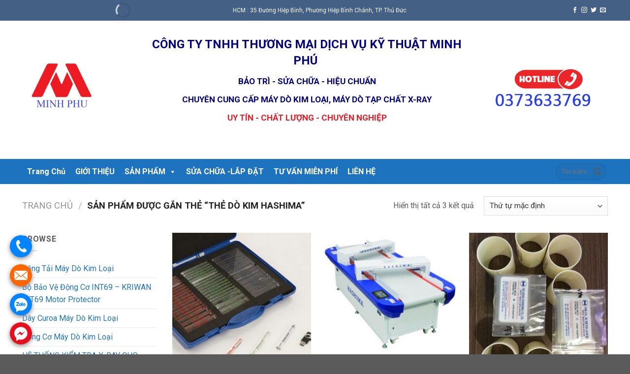

--- FILE ---
content_type: text/html; charset=UTF-8
request_url: https://maydokimloaipro.com/product-tag/the-do-kim-hashima/
body_size: 30813
content:
<!DOCTYPE html>
<!--[if IE 9 ]> <html lang="vi" class="ie9 loading-site no-js"> <![endif]-->
<!--[if IE 8 ]> <html lang="vi" class="ie8 loading-site no-js"> <![endif]-->
<!--[if (gte IE 9)|!(IE)]><!--><html lang="vi" class="loading-site no-js"> <!--<![endif]-->
<head><meta name="google-site-verification" content="TUIu1ez4BCwvdJ1GrktY2KeIOpRi0uUO7gOq1imsQwk" />
	<meta charset="UTF-8" />
	<link rel="profile" href="https://gmpg.org/xfn/11" />
	<link rel="pingback" href="https://maydokimloaipro.com/xmlrpc.php" />

	<!-- Optimized with WP Meteor v3.3.3 - https://wordpress.org/plugins/wp-meteor/ --><script data-wpmeteor-nooptimize="true" >(()=>{var M=class{constructor(){this.l=[]}emit(e,r=null){this.l[e]&&this.l[e].forEach(n=>n(r))}on(e,r){this.l[e]||=[],this.l[e].push(r)}off(e,r){this.l[e]=(this.l[e]||[]).filter(n=>n!==r)}};var h=new M;var _e=()=>Math.round(performance.now())/1e3;var ke=document,Gt="DOMContentLoaded",T=class{constructor(){this.known=[]}init(){let e,r,n=!1,o=s=>{if(!n&&s&&s.fn&&!s.__wpmeteor){let d=function(i){return ke.addEventListener(Gt,c=>{i.bind(ke)(s,c,"jQueryMock")}),this};this.known.push([s,s.fn.ready,s.fn.init.prototype.ready]),s.fn.ready=d,s.fn.init.prototype.ready=d,s.__wpmeteor=!0}return s};window.jQuery&&(e=o(window.jQuery)),Object.defineProperty(window,"jQuery",{get(){return e},set(s){e=o(s)}}),Object.defineProperty(window,"$",{get(){return r},set(s){r=o(s)}}),h.on("l",()=>n=!0)}unmock(){this.known.forEach(([e,r,n])=>{e.fn.ready=r,e.fn.init.prototype.ready=n})}};var xe={};((t,e)=>{try{let r=Object.defineProperty({},e,{get:function(){return xe[e]=!0}});t.addEventListener(e,null,r),t.removeEventListener(e,null,r)}catch{}})(window,"passive");var le=xe;var Ae=window,V=document,pe="addEventListener",ue="removeEventListener",Y="removeAttribute",X="getAttribute",Ut="setAttribute",Re="DOMContentLoaded",Ne=["mouseover","keydown","touchmove","touchend","wheel"],Me=["mouseover","mouseout","touchstart","touchmove","touchend","click"],B="data-wpmeteor-";var P=class{init(){let e=!1,r=!1,n=c=>{e||(e=!0,Ne.forEach(l=>V.body[ue](l,n,le)),clearTimeout(r),h.emit("fi"))},o=c=>{let l=new MouseEvent("click",{view:c.view,bubbles:!0,cancelable:!0});return Object.defineProperty(l,"target",{writable:!1,value:c.target}),l};h.on("i",()=>{e||n()});let s=[],d=c=>{c.target&&"dispatchEvent"in c.target&&(c.type==="click"?(c.preventDefault(),c.stopPropagation(),s.push(o(c))):c.type!=="touchmove"&&s.push(c),c.target[Ut](B+c.type,!0))};h.on("l",()=>{Me.forEach(_=>Ae[ue](_,d));let c;for(;c=s.shift();){var l=c.target;l[X](B+"touchstart")&&l[X](B+"touchend")&&!l[X](B+"click")?(l[X](B+"touchmove")||(l[Y](B+"touchmove"),s.push(o(c))),l[Y](B+"touchstart"),l[Y](B+"touchend")):l[Y](B+c.type),l.dispatchEvent(c)}});let i=()=>{Ne.forEach(c=>V.body[pe](c,n,le)),Me.forEach(c=>Ae[pe](c,d)),V[ue](Re,i)};V[pe](Re,i)}};var Te=document,Z=Te.createElement("span");Z.setAttribute("id","elementor-device-mode");Z.setAttribute("class","elementor-screen-only");var Bt=!1,Pe=()=>(Bt||Te.body.appendChild(Z),getComputedStyle(Z,":after").content.replace(/"/g,""));var ee=window,Fe=document,Ie=Fe.documentElement;var We="getAttribute",ze="setAttribute",qe=t=>t[We]("class")||"",He=(t,e)=>t[ze]("class",e),je=()=>{window.addEventListener("load",function(){let t=Pe(),e=Math.max(Ie.clientWidth||0,ee.innerWidth||0),r=Math.max(Ie.clientHeight||0,ee.innerHeight||0),n=["_animation_"+t,"animation_"+t,"_animation","_animation","animation"];Array.from(Fe.querySelectorAll(".elementor-invisible")).forEach(o=>{let s=o.getBoundingClientRect();if(s.top+ee.scrollY<=r&&s.left+ee.scrollX<e)try{let i=JSON.parse(o[We]("data-settings"));if(i.trigger_source)return;let c=i._animation_delay||i.animation_delay||0,l,_;for(var d=0;d<n.length;d++)if(i[n[d]]){_=n[d],l=i[_];break}if(l){let Oe=qe(o),Lt=l==="none"?Oe:Oe+" animated "+l,bt=setTimeout(()=>{He(o,Lt.replace(/\belementor-invisible\b/,"")),n.forEach(Dt=>delete i[Dt]),o[ze]("data-settings",JSON.stringify(i))},c);h.on("fi",()=>{clearTimeout(bt),He(o,qe(o).replace(new RegExp("\b"+l+"\b"),""))})}}catch(i){console.error(i)}})})};var fe=document,Qe="getAttribute",Ct="setAttribute",me="querySelectorAll",Ke="data-in-mega_smartmenus",$e=()=>{let t=fe.createElement("div");t.innerHTML='<span class="sub-arrow --wp-meteor"><i class="fa" aria-hidden="true"></i></span>';let e=t.firstChild,r=n=>{let o=[];for(;n=n.previousElementSibling;)o.push(n);return o};fe.addEventListener("DOMContentLoaded",function(){Array.from(fe[me](".pp-advanced-menu ul")).forEach(n=>{if(n[Qe](Ke))return;(n[Qe]("class")||"").match(/\bmega-menu\b/)&&n[me]("ul").forEach(d=>{d[Ct](Ke,!0)});let o=r(n),s=o.filter(d=>d).filter(d=>d.tagName==="A").pop();if(s||(s=o.map(d=>Array.from(d[me]("a"))).filter(d=>d).flat().pop()),s){let d=e.cloneNode(!0);s.appendChild(d),new MutationObserver(c=>{c.forEach(({addedNodes:l})=>{l.forEach(_=>{if(_.nodeType===1&&_.tagName==="SPAN")try{s.removeChild(d)}catch{}})})}).observe(s,{childList:!0})}})})};var v="DOMContentLoaded",y="readystatechange",b="message";var K="SCRIPT",St=()=>{},x=console.error,u="data-wpmeteor-",U=Object.defineProperty,De=Object.defineProperties,Ge="javascript/blocked",at=/^(text\/javascript|module)$/i,dt="requestAnimationFrame",lt="requestIdleCallback",oe="setTimeout",p=window,a=document,w="addEventListener",ie="removeEventListener",f="getAttribute",q="setAttribute",N="removeAttribute",G="hasAttribute",m="load",ce="error",$=p.constructor.name+"::",J=a.constructor.name+"::",pt=function(t,e){e=e||p;for(var r=0;r<this.length;r++)t.call(e,this[r],r,this)};"NodeList"in p&&!NodeList.prototype.forEach&&(NodeList.prototype.forEach=pt);"HTMLCollection"in p&&!HTMLCollection.prototype.forEach&&(HTMLCollection.prototype.forEach=pt);_wpmeteor["elementor-animations"]&&je();_wpmeteor["elementor-pp"]&&$e();var D=[],k=[],Je=window.innerHeight||document.documentElement.clientHeight,Ve=window.innerWidth||document.documentElement.clientWidth,te=!1,R=[],g={},ut=!1,Ue=!1,Ot=0,re=a.visibilityState==="visible"?p[dt]:p[oe],ft=p[lt]||re;a[w]("visibilitychange",()=>{re=a.visibilityState==="visible"?p[dt]:p[oe],ft=p[lt]||re});var E=p[oe],ne,I=["src","async","defer","type","integrity"],F=Object,W="definePropert";F[W+"y"]=(t,e,r)=>t===p&&["jQuery","onload"].indexOf(e)>=0||(t===a||t===a.body)&&["readyState","write","writeln","on"+y].indexOf(e)>=0?(["on"+y,"on"+m].indexOf(e)&&r.set&&(g["on"+y]=g["on"+y]||[],g["on"+y].push(r.set)),t):t instanceof HTMLScriptElement&&I.indexOf(e)>=0?(t[e+"Getters"]||(t[e+"Getters"]=[],t[e+"Setters"]=[],U(t,e,{set(n){t[e+"Setters"].forEach(o=>o.call(t,n))},get(){return t[e+"Getters"].slice(-1)[0]()}})),r.get&&t[e+"Getters"].push(r.get),r.set&&t[e+"Setters"].push(r.set),t):U(t,e,r);F[W+"ies"]=(t,e)=>{for(let r in e)F[W+"y"](t,r,e[r]);return t};var H,he,S=a[w].bind(a),mt=a[ie].bind(a),O=p[w].bind(p),ae=p[ie].bind(p);typeof EventTarget<"u"&&(H=EventTarget.prototype.addEventListener,he=EventTarget.prototype.removeEventListener,S=H.bind(a),mt=he.bind(a),O=H.bind(p),ae=he.bind(p));var C=a.createElement.bind(a),de=a.__proto__.__lookupGetter__("readyState").bind(a),Ye="loading";U(a,"readyState",{get(){return Ye},set(t){return Ye=t}});var Xe=t=>R.filter(([e,,r],n)=>{if(!(t.indexOf(e.type)<0)){r||(r=e.target);try{let o=r.constructor.name+"::"+e.type;for(let s=0;s<g[o].length;s++)if(g[o][s]){let d=o+"::"+n+"::"+s;if(!ve[d])return!0}}catch{}}}).length,z,ve={},j=t=>{R.forEach(([e,r,n],o)=>{if(!(t.indexOf(e.type)<0)){n||(n=e.target);try{let s=n.constructor.name+"::"+e.type;if((g[s]||[]).length)for(let d=0;d<g[s].length;d++){let i=g[s][d];if(i){let c=s+"::"+o+"::"+d;if(!ve[c]){ve[c]=!0,a.readyState=r,z=s;try{Ot++,!i.prototype||i.prototype.constructor===i?i.bind(n)(e):i(e)}catch(l){x(l,i)}z=null}}}}catch(s){x(s)}}})};S(v,t=>{R.push([t,de(),a])});S(y,t=>{R.push([t,de(),a])});O(v,t=>{R.push([t,de(),p])});var ht=new T;O(m,t=>{R.push([t,de(),p]),A||(j([v,y,b,m]),ht.init())});var gt=t=>{R.push([t,a.readyState,p])},_t=()=>{ae(b,gt),(g[$+"message"]||[]).forEach(t=>{O(b,t)})};O(b,gt);h.on("fi",a.dispatchEvent.bind(a,new CustomEvent("fi")));h.on("fi",()=>{Ue=!0,A=!0,yt(),a.readyState="loading",E(L)});var vt=()=>{ut=!0,Ue&&!A&&(a.readyState="loading",E(L)),ae(m,vt)};O(m,vt);_wpmeteor.rdelay>=0&&new P().init(_wpmeteor.rdelay);var Ee=1,Ze=()=>{--Ee||E(h.emit.bind(h,"l"))};var A=!1,L=()=>{let t=D.shift();if(t)t[f](u+"src")?t[G](u+"async")?(Ee++,ge(t,Ze),E(L)):ge(t,E.bind(null,L)):(t.origtype==Ge&&ge(t),E(L));else if(Xe([v,y,b]))j([v,y,b]),E(L);else if(Ue&&ut)if(Xe([m,b]))j([m,b]),E(L);else if(Ee>1)ft(L);else if(k.length){for(;k.length;)D.push(k.shift());yt(),E(L)}else{if(p.RocketLazyLoadScripts)try{RocketLazyLoadScripts.run()}catch(e){x(e)}a.readyState="complete",_t(),ht.unmock(),A=!1,te=!0,p[oe](Ze)}else A=!1},ye=t=>{let e=C(K),r=t.attributes;for(var n=r.length-1;n>=0;n--)e[q](r[n].name,r[n].value);let o=t[f](u+"type");return o?e.type=o:e.type="text/javascript",(t.textContent||"").match(/^\s*class RocketLazyLoadScripts/)?e.textContent=t.textContent.replace(/^\s*class\s*RocketLazyLoadScripts/,"window.RocketLazyLoadScripts=class").replace("RocketLazyLoadScripts.run();",""):e.textContent=t.textContent,["after","type","src","async","defer"].forEach(s=>e[N](u+s)),e},et=(t,e)=>{let r=t.parentNode;if(r){if((r.nodeType===11?C(r.host.tagName):C(r.tagName)).appendChild(r.replaceChild(e,t)),!r.isConnected){x("Parent for",t," is not part of the DOM");return}return t}x("No parent for",t)},ge=(t,e)=>{let r=t[f](u+"src");if(r){let n=ye(t),o=H?H.bind(n):n[w].bind(n);t.getEventListeners&&t.getEventListeners().forEach(([i,c])=>{o(i,c)}),e&&(o(m,e),o(ce,e)),n.src=r;let s=et(t,n),d=n[f]("type");(!s||t[G]("nomodule")||d&&!at.test(d))&&e&&e()}else t.origtype===Ge?et(t,ye(t)):e&&e()},Be=(t,e)=>{let r=(g[t]||[]).indexOf(e);if(r>=0)return g[t][r]=void 0,!0},tt=(t,e,...r)=>{if("HTMLDocument::"+v==z&&t===v&&!e.toString().match(/jQueryMock/)){h.on("l",a.addEventListener.bind(a,t,e,...r));return}if(e&&(t===v||t===y)){let n=J+t;g[n]=g[n]||[],g[n].push(e),te&&j([t]);return}return S(t,e,...r)},rt=(t,e)=>{if(t===v){let r=J+t;Be(r,e)}return mt(t,e)};De(a,{[w]:{get(){return tt},set(){return tt}},[ie]:{get(){return rt},set(){return rt}}});var nt={},we=t=>{if(t)try{t.match(/^\/\/\w+/)&&(t=a.location.protocol+t);let e=new URL(t),r=e.origin;if(r&&!nt[r]&&a.location.host!==e.host){let n=C("link");n.rel="preconnect",n.href=r,a.head.appendChild(n),nt[r]=!0}}catch{}},Q={},Et=(t,e,r,n)=>{var o=C("link");o.rel=e?"modulepre"+m:"pre"+m,o.as="script",r&&o[q]("crossorigin",r),o.href=t,n.appendChild(o),Q[t]=!0},yt=()=>{if(_wpmeteor.preload&&D.length){let t=a.createDocumentFragment();D.forEach(e=>{let r=e[f](u+"src");r&&!Q[r]&&!e[f](u+"integrity")&&!e[G]("nomodule")&&Et(r,e[f](u+"type")=="module",e[G]("crossorigin")&&e[f]("crossorigin"),t)}),re(a.head.appendChild.bind(a.head,t))}};S(v,()=>{let t=[...D];D.splice(0,D.length),[...a.querySelectorAll("script["+u+"after]"),...t].forEach(e=>{if(se.some(n=>n===e))return;let r=e.__lookupGetter__("type").bind(e);U(e,"origtype",{get(){return r()}}),(e[f](u+"src")||"").match(/\/gtm.js\?/)?k.push(e):e[G](u+"async")?k.unshift(e):D.push(e),se.push(e)})});var Le=function(...t){let e=C(...t);if(t[0].toUpperCase()!==K||!A)return e;let r=e[q].bind(e),n=e[f].bind(e),o=e[G].bind(e);r(u+"after","REORDER"),r(u+"type","text/javascript"),e.type=Ge;let s=[];e.getEventListeners=()=>s,F[W+"ies"](e,{onreadystatechange:{set(i){s.push([m,i])}},onload:{set(i){s.push([m,i])}},onerror:{set(i){s.push([ce,i])}}}),I.forEach(i=>{let c=e.__lookupGetter__(i).bind(e);F[W+"y"](e,i,{set(l){return l?e[q](u+i,l):e[N](u+i)},get(){return e[f](u+i)}}),U(e,"orig"+i,{get(){return c()}})}),e[w]=function(i,c){s.push([i,c])},e[q]=function(i,c){if(I.includes(i))return c?r(u+i,c):e[N](u+i);["onload","onerror","onreadystatechange"].includes(i)?c?(r(u+i,c),r(i,'document.dispatchEvent(new CustomEvent("wpmeteor:load", { detail: { event: event, target: this } }))')):(e[N](i),e[N](u+i,c)):r(i,c)},e[f]=function(i){return I.indexOf(i)>=0?n(u+i):n(i)},e[G]=function(i){return I.indexOf(i)>=0?o(u+i):o(i)};let d=e.attributes;return U(e,"attributes",{get(){return[...d].filter(c=>c.name!=="type"&&c.name!==u+"after").map(c=>({name:c.name.match(new RegExp(u))?c.name.replace(u,""):c.name,value:c.value}))}}),e};Object.defineProperty(a,"createElement",{set(t){t!==Le&&(ne=t)},get(){return ne||Le}});var se=[],Ce=new MutationObserver(t=>{A&&t.forEach(({addedNodes:e,target:r})=>{e.forEach(n=>{if(n.nodeType===1)if(K===n.tagName)if(n[f](u+"after")==="REORDER"&&(!n[f](u+"type")||at.test(n[f](u+"type")))){let o=n[f](u+"src");se.filter(s=>s===n).length&&x("Inserted twice",n),n.parentNode?(se.push(n),(o||"").match(/\/gtm.js\?/)?(k.push(n),we(o)):n[G](u+"async")?(k.unshift(n),we(o)):(o&&!n[f](u+"integrity")&&!n[G]("nomodule")&&!Q[o]&&(St(_e(),"pre preload",D.length),Et(o,n[f](u+"type")=="module",n[G]("crossorigin")&&n[f]("crossorigin"),a.head)),D.push(n))):(n.addEventListener(m,s=>s.target.parentNode.removeChild(s.target)),n.addEventListener(ce,s=>s.target.parentNode.removeChild(s.target)),r.appendChild(n))}else h.emit("s",n.src);else n.tagName==="LINK"&&n[f]("as")==="script"&&(Q[n[f]("href")]=!0)})})}),wt={childList:!0,subtree:!0,attributes:!0,attributeOldValue:!0};Ce.observe(a.documentElement,wt);var kt=HTMLElement.prototype.attachShadow;HTMLElement.prototype.attachShadow=function(t){let e=kt.call(this,t);return t.mode==="open"&&Ce.observe(e,wt),e};h.on("l",()=>{(!ne||ne===Le)&&(a.createElement=C,Ce.disconnect()),a.dispatchEvent(new CustomEvent("l"))});var be=t=>{let e,r;!a.currentScript||!a.currentScript.parentNode?(e=a.body,r=e.lastChild):(r=a.currentScript,e=r.parentNode);try{let n=C("div");n.innerHTML=t,Array.from(n.childNodes).forEach(o=>{o.nodeName===K?e.insertBefore(ye(o),r):e.insertBefore(o,r)})}catch(n){x(n)}},st=t=>be(t+`
`);De(a,{write:{get(){return be},set(t){return be=t}},writeln:{get(){return st},set(t){return st=t}}});var ot=(t,e,...r)=>{if("Window::"+v==z&&t===v&&!e.toString().match(/jQueryMock/)){h.on("l",p.addEventListener.bind(p,t,e,...r));return}if("Window::"+m==z&&t===m){h.on("l",p.addEventListener.bind(p,t,e,...r));return}if(e&&(t===m||t===v||t===b&&!te)){let n=t===v?J+t:$+t;g[n]=g[n]||[],g[n].push(e),te&&j([t]);return}return O(t,e,...r)},it=(t,e)=>{if(t===m){let r=t===v?J+t:$+t;Be(r,e)}return ae(t,e)};De(p,{[w]:{get(){return ot},set(){return ot}},[ie]:{get(){return it},set(){return it}}});var Se=t=>{let e;return{get(){return e},set(r){return e&&Be(t,r),g[t]=g[t]||[],g[t].push(r),e=r}}};S("wpmeteor:load",t=>{let{target:e,event:r}=t.detail,n=e===p?a.body:e,o=n[f](u+"on"+r.type);n[N](u+"on"+r.type);try{let s=new Function("event",o);e===p?p[w](m,p[w].bind(p,m,s)):s.call(e,r)}catch(s){console.err(s)}});{let t=Se($+m);U(p,"onload",t),S(v,()=>{U(a.body,"onload",t)})}U(a,"onreadystatechange",Se(J+y));U(p,"onmessage",Se($+b));if(!1)try{}catch(t){}var xt=t=>{let r={"4g":1250,"3g":2500,"2g":2500}[(navigator.connection||{}).effectiveType]||0,n=t.getBoundingClientRect(),o={top:-1*Je-r,left:-1*Ve-r,bottom:Je+r,right:Ve+r};return!(n.left>=o.right||n.right<=o.left||n.top>=o.bottom||n.bottom<=o.top)},ct=(t=!0)=>{let e=1,r=-1,n={},o=()=>{r++,--e||E(h.emit.bind(h,"i"),_wpmeteor.rdelay)};Array.from(a.getElementsByTagName("*")).forEach(s=>{let d,i,c;if(s.tagName==="IMG"){let l=s.currentSrc||s.src;l&&!n[l]&&!l.match(/^data:/i)&&((s.loading||"").toLowerCase()!=="lazy"||xt(s))&&(d=l)}else if(s.tagName===K)we(s[f](u+"src"));else if(s.tagName==="LINK"&&s[f]("as")==="script"&&["pre"+m,"modulepre"+m].indexOf(s[f]("rel"))>=0)Q[s[f]("href")]=!0;else if((i=p.getComputedStyle(s))&&(c=(i.backgroundImage||"").match(/^url\s*\((.*?)\)/i))&&(c||[]).length){let l=c[0].slice(4,-1).replace(/"/g,"");!n[l]&&!l.match(/^data:/i)&&(d=l)}if(d){n[d]=!0;let l=new Image;t&&(e++,l[w](m,o),l[w](ce,o)),l.src=d}}),a.fonts.ready.then(()=>{o()})};_wpmeteor.rdelay===0?S(v,()=>E(ct.bind(null,!1))):O(m,ct);})();
//0.1.16

</script>
<meta name='robots' content='index, follow, max-image-preview:large, max-snippet:-1, max-video-preview:-1' />
<meta name="viewport" content="width=device-width, initial-scale=1, maximum-scale=1" />
	<!-- This site is optimized with the Yoast SEO plugin v17.7.1 - https://yoast.com/wordpress/plugins/seo/ -->
	<title>Lưu trữ thẻ dò kim Hashima - MÁY DÒ KIM MINH PHÚ</title><link rel="preload" as="style" href="https://fonts.googleapis.com/css?family=Roboto%3Aregular%2C700%2Cregular%2C700%7C-apple-system%2C%20BlinkMacSystemFont%2C%20%26quot%3BSegoe%20UI%26quot%3B%2C%20Roboto%2C%20Oxygen-Sans%2C%20Ubuntu%2C%20Cantarell%2C%20%26quot%3BHelvetica%20Neue%26quot%3B%2C%20sans-serif%3Aregular%2Cregular&#038;display=swap" /><link rel="stylesheet" href="https://fonts.googleapis.com/css?family=Roboto%3Aregular%2C700%2Cregular%2C700%7C-apple-system%2C%20BlinkMacSystemFont%2C%20%26quot%3BSegoe%20UI%26quot%3B%2C%20Roboto%2C%20Oxygen-Sans%2C%20Ubuntu%2C%20Cantarell%2C%20%26quot%3BHelvetica%20Neue%26quot%3B%2C%20sans-serif%3Aregular%2Cregular&#038;display=swap" media="print" onload="this.media='all'" /><noscript><link rel="stylesheet" href="https://fonts.googleapis.com/css?family=Roboto%3Aregular%2C700%2Cregular%2C700%7C-apple-system%2C%20BlinkMacSystemFont%2C%20%26quot%3BSegoe%20UI%26quot%3B%2C%20Roboto%2C%20Oxygen-Sans%2C%20Ubuntu%2C%20Cantarell%2C%20%26quot%3BHelvetica%20Neue%26quot%3B%2C%20sans-serif%3Aregular%2Cregular&#038;display=swap" /></noscript><link rel="stylesheet" href="https://maydokimloaipro.com/wp-content/cache/min/1/9400bb212bc9e37aafccc89361f7c1e0.css" media="all" data-minify="1" />
	<link rel="canonical" href="https://maydokimloaipro.com/product-tag/the-do-kim-hashima/" />
	<meta property="og:locale" content="vi_VN" />
	<meta property="og:type" content="article" />
	<meta property="og:title" content="Lưu trữ thẻ dò kim Hashima - MÁY DÒ KIM MINH PHÚ" />
	<meta property="og:url" content="https://maydokimloaipro.com/product-tag/the-do-kim-hashima/" />
	<meta property="og:site_name" content="MÁY DÒ KIM MINH PHÚ" />
	<meta name="twitter:card" content="summary_large_image" />
	<script type="application/ld+json" class="yoast-schema-graph">{"@context":"https://schema.org","@graph":[{"@type":"Organization","@id":"https://maydokimloaipro.com/#organization","name":"C\u00d4NG TY TNHH TH\u01af\u01a0NG M\u1ea0I D\u1ecaCH V\u1ee4 K\u1ef8 THU\u1eacT MINH PH\u00da","url":"https://maydokimloaipro.com/","sameAs":[],"logo":{"@type":"ImageObject","@id":"https://maydokimloaipro.com/#logo","inLanguage":"vi","url":"https://maydokimloaipro.com/wp-content/uploads/2021/06/cropped-logo.jpg","contentUrl":"https://maydokimloaipro.com/wp-content/uploads/2021/06/cropped-logo.jpg","width":512,"height":512,"caption":"C\u00d4NG TY TNHH TH\u01af\u01a0NG M\u1ea0I D\u1ecaCH V\u1ee4 K\u1ef8 THU\u1eacT MINH PH\u00da"},"image":{"@id":"https://maydokimloaipro.com/#logo"}},{"@type":"WebSite","@id":"https://maydokimloaipro.com/#website","url":"https://maydokimloaipro.com/","name":"M\u00c1Y D\u00d2 KIM MINH PH\u00da","description":"","publisher":{"@id":"https://maydokimloaipro.com/#organization"},"potentialAction":[{"@type":"SearchAction","target":{"@type":"EntryPoint","urlTemplate":"https://maydokimloaipro.com/?s={search_term_string}"},"query-input":"required name=search_term_string"}],"inLanguage":"vi"},{"@type":"CollectionPage","@id":"https://maydokimloaipro.com/product-tag/the-do-kim-hashima/#webpage","url":"https://maydokimloaipro.com/product-tag/the-do-kim-hashima/","name":"L\u01b0u tr\u1eef th\u1ebb d\u00f2 kim Hashima - M\u00c1Y D\u00d2 KIM MINH PH\u00da","isPartOf":{"@id":"https://maydokimloaipro.com/#website"},"breadcrumb":{"@id":"https://maydokimloaipro.com/product-tag/the-do-kim-hashima/#breadcrumb"},"inLanguage":"vi","potentialAction":[{"@type":"ReadAction","target":["https://maydokimloaipro.com/product-tag/the-do-kim-hashima/"]}]},{"@type":"BreadcrumbList","@id":"https://maydokimloaipro.com/product-tag/the-do-kim-hashima/#breadcrumb","itemListElement":[{"@type":"ListItem","position":1,"name":"Trang ch\u1ee7","item":"https://maydokimloaipro.com/"},{"@type":"ListItem","position":2,"name":"th\u1ebb d\u00f2 kim Hashima"}]}]}</script>
	<!-- / Yoast SEO plugin. -->


<link rel='dns-prefetch' href='//fonts.googleapis.com' />
<link href='https://fonts.gstatic.com' crossorigin rel='preconnect' />
<link rel="alternate" type="application/rss+xml" title="Dòng thông tin MÁY DÒ KIM MINH PHÚ &raquo;" href="https://maydokimloaipro.com/feed/" />
<link rel="alternate" type="application/rss+xml" title="Dòng phản hồi MÁY DÒ KIM MINH PHÚ &raquo;" href="https://maydokimloaipro.com/comments/feed/" />
<link rel="alternate" type="application/rss+xml" title="Nguồn cấp MÁY DÒ KIM MINH PHÚ &raquo; thẻ dò kim Hashima Tag" href="https://maydokimloaipro.com/product-tag/the-do-kim-hashima/feed/" />
<style type="text/css">
img.wp-smiley,
img.emoji {
	display: inline !important;
	border: none !important;
	box-shadow: none !important;
	height: 1em !important;
	width: 1em !important;
	margin: 0 .07em !important;
	vertical-align: -0.1em !important;
	background: none !important;
	padding: 0 !important;
}
</style>
	



<style id='woocommerce-inline-inline-css' type='text/css'>
.woocommerce form .form-row .required { visibility: visible; }
</style>







<style id='rocket-lazyload-inline-css' type='text/css'>
.rll-youtube-player{position:relative;padding-bottom:56.23%;height:0;overflow:hidden;max-width:100%;}.rll-youtube-player:focus-within{outline: 2px solid currentColor;outline-offset: 5px;}.rll-youtube-player iframe{position:absolute;top:0;left:0;width:100%;height:100%;z-index:100;background:0 0}.rll-youtube-player img{bottom:0;display:block;left:0;margin:auto;max-width:100%;width:100%;position:absolute;right:0;top:0;border:none;height:auto;-webkit-transition:.4s all;-moz-transition:.4s all;transition:.4s all}.rll-youtube-player img:hover{-webkit-filter:brightness(75%)}.rll-youtube-player .play{height:100%;width:100%;left:0;top:0;position:absolute;background:url(https://maydokimloaipro.com/wp-content/plugins/wp-rocket/assets/img/youtube.png) no-repeat center;background-color: transparent !important;cursor:pointer;border:none;}
</style>
<script  data-wpmeteor-after="REORDER" type="javascript/blocked" data-wpmeteor-type="text/javascript"  data-wpmeteor-src='https://maydokimloaipro.com/wp-includes/js/jquery/jquery.min.js?ver=3.6.0' id='jquery-core-js'></script>
<script  data-wpmeteor-after="REORDER" type="javascript/blocked" data-wpmeteor-type="text/javascript"  data-wpmeteor-src='https://maydokimloaipro.com/wp-includes/js/jquery/jquery-migrate.min.js?ver=3.3.2' id='jquery-migrate-js'></script>
<link rel="https://api.w.org/" href="https://maydokimloaipro.com/wp-json/" /><link rel="alternate" type="application/json" href="https://maydokimloaipro.com/wp-json/wp/v2/product_tag/493" /><link rel="EditURI" type="application/rsd+xml" title="RSD" href="https://maydokimloaipro.com/xmlrpc.php?rsd" />
<link rel="wlwmanifest" type="application/wlwmanifest+xml" href="https://maydokimloaipro.com/wp-includes/wlwmanifest.xml" /> 
<meta name="generator" content="WordPress 5.8.10" />
<meta name="generator" content="WooCommerce 5.9.1" />
<style>.bg{opacity: 0; transition: opacity 1s; -webkit-transition: opacity 1s;} .bg-loaded{opacity: 1;}</style><!--[if IE]><link rel="stylesheet" type="text/css" href="https://maydokimloaipro.com/wp-content/themes/flatsome/assets/css/ie-fallback.css"><script  data-wpmeteor-after="REORDER" type="javascript/blocked" data-wpmeteor-type="text/javascript"  data-wpmeteor-src="//cdnjs.cloudflare.com/ajax/libs/html5shiv/3.6.1/html5shiv.js"></script><script  data-wpmeteor-after="REORDER" type="javascript/blocked" data-wpmeteor-type="text/javascript" >var head = document.getElementsByTagName('head')[0],style = document.createElement('style');style.type = 'text/css';style.styleSheet.cssText = ':before,:after{content:none !important';head.appendChild(style);setTimeout(function(){head.removeChild(style);}, 0);</script><script  data-wpmeteor-after="REORDER" type="javascript/blocked" data-wpmeteor-type="text/javascript"  data-wpmeteor-src="https://maydokimloaipro.com/wp-content/themes/flatsome/assets/libs/ie-flexibility.js"></script><![endif]-->	<noscript><style>.woocommerce-product-gallery{ opacity: 1 !important; }</style></noscript>
	<link rel="icon" href="https://maydokimloaipro.com/wp-content/uploads/2021/06/cropped-logo-32x32.jpg" sizes="32x32" />
<link rel="icon" href="https://maydokimloaipro.com/wp-content/uploads/2021/06/cropped-logo-192x192.jpg" sizes="192x192" />
<link rel="apple-touch-icon" href="https://maydokimloaipro.com/wp-content/uploads/2021/06/cropped-logo-180x180.jpg" />
<meta name="msapplication-TileImage" content="https://maydokimloaipro.com/wp-content/uploads/2021/06/cropped-logo-270x270.jpg" />
<style id="custom-css" type="text/css">:root {--primary-color: #446084;}.full-width .ubermenu-nav, .container, .row{max-width: 1220px}.row.row-collapse{max-width: 1190px}.row.row-small{max-width: 1212.5px}.row.row-large{max-width: 1250px}.header-main{height: 281px}#logo img{max-height: 281px}#logo{width:176px;}.header-bottom{min-height: 51px}.header-top{min-height: 30px}.transparent .header-main{height: 30px}.transparent #logo img{max-height: 30px}.has-transparent + .page-title:first-of-type,.has-transparent + #main > .page-title,.has-transparent + #main > div > .page-title,.has-transparent + #main .page-header-wrapper:first-of-type .page-title{padding-top: 110px;}.header.show-on-scroll,.stuck .header-main{height:70px!important}.stuck #logo img{max-height: 70px!important}.search-form{ width: 23%;}.header-bg-color, .header-wrapper {background-color: rgba(255,255,255,0.9)}.header-bottom {background-color: #1e73be}.stuck .header-main .nav > li > a{line-height: 50px }.header-bottom-nav > li > a{line-height: 16px }@media (max-width: 549px) {.header-main{height: 127px}#logo img{max-height: 127px}}body{font-size: 100%;}@media screen and (max-width: 549px){body{font-size: 100%;}}body{font-family:"Roboto", sans-serif}body{font-weight: 0}body{color: #5c5a5a}.nav > li > a {font-family:"Roboto", sans-serif;}.nav > li > a {font-weight: 700;}h1,h2,h3,h4,h5,h6,.heading-font, .off-canvas-center .nav-sidebar.nav-vertical > li > a{font-family: "Roboto", sans-serif;}h1,h2,h3,h4,h5,h6,.heading-font,.banner h1,.banner h2{font-weight: 700;}h1,h2,h3,h4,h5,h6,.heading-font{color: #135b99;}.alt-font{font-family: "-apple-system, BlinkMacSystemFont, "Segoe UI", Roboto, Oxygen-Sans, Ubuntu, Cantarell, "Helvetica Neue", sans-serif", sans-serif;}.alt-font{font-weight: 0!important;}a{color: #1e73be;}@media screen and (min-width: 550px){.products .box-vertical .box-image{min-width: 300px!important;width: 300px!important;}}/* Custom CSS */#mvccount {padding: 10px;display: none;}.slider-nav-light .flickity-page-dots .dot.is-selected {background-color: #000;display: none;.slider-nav-light .flickity-page-dots .dot {border-color: #fff;display: none;}.label-new.menu-item > a:after{content:"New";}.label-hot.menu-item > a:after{content:"Hot";}.label-sale.menu-item > a:after{content:"Sale";}.label-popular.menu-item > a:after{content:"Popular";}</style><style type="text/css">/** Mega Menu CSS: fs **/</style>
<noscript><style id="rocket-lazyload-nojs-css">.rll-youtube-player, [data-lazy-src]{display:none !important;}</style></noscript></head>

<body data-rsssl=1 class="archive tax-product_tag term-the-do-kim-hashima term-493 theme-flatsome woocommerce woocommerce-page woocommerce-no-js mega-menu-primary lightbox nav-dropdown-has-arrow">


<a class="skip-link screen-reader-text" href="#main">Skip to content</a>

<div id="wrapper">

	
	<header id="header" class="header has-sticky sticky-jump">
		<div class="header-wrapper">
			<div id="top-bar" class="header-top hide-for-sticky nav-dark flex-has-center">
    <div class="flex-row container">
      <div class="flex-col hide-for-medium flex-left">
          <ul class="nav nav-left medium-nav-center nav-small  nav-divided">
              <li class="header-block"><div class="header-block-block-2">	<section class="section" id="section_335313836">
		<div class="bg section-bg fill bg-fill  bg-loaded" >

			
			
			

		</div>

		<div class="section-content relative">
			

<div class="slider-wrapper relative" id="slider-272967452" >
    <div class="slider slider-type-fade slider-nav-simple slider-nav-large slider-nav-light slider-style-normal"
        data-flickity-options='{
            "cellAlign": "center",
            "imagesLoaded": true,
            "lazyLoad": 1,
            "freeScroll": false,
            "wrapAround": true,
            "autoPlay": 3000,
            "pauseAutoPlayOnHover" : true,
            "prevNextButtons": true,
            "contain" : true,
            "adaptiveHeight" : true,
            "dragThreshold" : 10,
            "percentPosition": true,
            "pageDots": true,
            "rightToLeft": false,
            "draggable": true,
            "selectedAttraction": 0.1,
            "parallax" : 0,
            "friction": 0.6        }'
        >
        

<div class="row"  id="row-1857497706">


	<div class="col small-12 large-12"  data-animate="fadeInRight">
		<div class="col-inner" style="padding:0px 0px 0px 0px;margin:0px 0px -13px 0px;" >
			
			

<span style="font-size: 75%; color: #faf7f7;">Chào mừng bạn đến với Minh Phú</span>

		</div>
	</div>

	

</div>
<div class="row"  id="row-272661127">


	<div class="col small-12 large-12"  data-animate="fadeInRight">
		<div class="col-inner" style="padding:0px 0px 0px 0px;margin:0px 0px -13px 0px;" >
			
			

<span style="font-size: 75%; color: #faf7f7;">Hãy để lại thông tin chúng tôi sẽ tư vấn miễn phí</span>

		</div>
	</div>

	

</div>

     </div>

     <div class="loading-spin dark large centered"></div>

     <style scope="scope">
             </style>
</div>



		</div>

		
<style scope="scope">

#section_335313836 {
  padding-top: 0px;
  padding-bottom: 0px;
}
</style>
	</section>
	</div></li>          </ul>
      </div>

      <div class="flex-col hide-for-medium flex-center">
          <ul class="nav nav-center nav-small  nav-divided">
              <li class="html custom html_topbar_left"><img class="alignnone  wp-image-275" src="data:image/svg+xml,%3Csvg%20xmlns='http://www.w3.org/2000/svg'%20viewBox='0%200%2016%2020'%3E%3C/svg%3E" alt="" width="16" height="20" data-lazy-src="https://xn--bitthlink-ci7dc7dv7a.vn/maydokim/wp-content/uploads/2021/06/icon.png" /><noscript><img class="alignnone  wp-image-275" src="https://xn--bitthlink-ci7dc7dv7a.vn/maydokim/wp-content/uploads/2021/06/icon.png" alt="" width="16" height="20" /></noscript> <span style="color: #fafafa;">HCM : 35 Đường Hiệp Bình, Phường Hiệp Bình Chánh, TP. Thủ Đức</span></li>          </ul>
      </div>

      <div class="flex-col hide-for-medium flex-right">
         <ul class="nav top-bar-nav nav-right nav-small  nav-divided">
              <li class="html header-social-icons ml-0">
	<div class="social-icons follow-icons" ><a href="http://url" target="_blank" data-label="Facebook"  rel="noopener noreferrer nofollow" class="icon plain facebook tooltip" title="Follow on Facebook"><i class="icon-facebook" ></i></a><a href="http://url" target="_blank" rel="noopener noreferrer nofollow" data-label="Instagram" class="icon plain  instagram tooltip" title="Follow on Instagram"><i class="icon-instagram" ></i></a><a href="http://url" target="_blank"  data-label="Twitter"  rel="noopener noreferrer nofollow" class="icon plain  twitter tooltip" title="Follow on Twitter"><i class="icon-twitter" ></i></a><a href="mailto:your@email" data-label="E-mail"  rel="nofollow" class="icon plain  email tooltip" title="Send us an email"><i class="icon-envelop" ></i></a></div></li>          </ul>
      </div>

            <div class="flex-col show-for-medium flex-grow">
          <ul class="nav nav-center nav-small mobile-nav  nav-divided">
              <li class="html custom html_topbar_left"><img class="alignnone  wp-image-275" src="data:image/svg+xml,%3Csvg%20xmlns='http://www.w3.org/2000/svg'%20viewBox='0%200%2016%2020'%3E%3C/svg%3E" alt="" width="16" height="20" data-lazy-src="https://xn--bitthlink-ci7dc7dv7a.vn/maydokim/wp-content/uploads/2021/06/icon.png" /><noscript><img class="alignnone  wp-image-275" src="https://xn--bitthlink-ci7dc7dv7a.vn/maydokim/wp-content/uploads/2021/06/icon.png" alt="" width="16" height="20" /></noscript> <span style="color: #fafafa;">HCM : 35 Đường Hiệp Bình, Phường Hiệp Bình Chánh, TP. Thủ Đức</span></li>          </ul>
      </div>
      
    </div>
</div>
<div id="masthead" class="header-main hide-for-sticky">
      <div class="header-inner flex-row container logo-left" role="navigation">

          <!-- Logo -->
          <div id="logo" class="flex-col logo">
            <!-- Header logo -->
<a href="https://maydokimloaipro.com/" title="MÁY DÒ KIM MINH PHÚ" rel="home">
    <img width="176" height="281" src="data:image/svg+xml,%3Csvg%20xmlns='http://www.w3.org/2000/svg'%20viewBox='0%200%20176%20281'%3E%3C/svg%3E" class="header_logo header-logo" alt="MÁY DÒ KIM MINH PHÚ" data-lazy-src="https://maydokimloaipro.com/wp-content/uploads/2021/06/cropped-logo.jpg"/><noscript><img width="176" height="281" src="https://maydokimloaipro.com/wp-content/uploads/2021/06/cropped-logo.jpg" class="header_logo header-logo" alt="MÁY DÒ KIM MINH PHÚ"/></noscript><img  width="176" height="281" src="data:image/svg+xml,%3Csvg%20xmlns='http://www.w3.org/2000/svg'%20viewBox='0%200%20176%20281'%3E%3C/svg%3E" class="header-logo-dark" alt="MÁY DÒ KIM MINH PHÚ" data-lazy-src="https://maydokimloaipro.com/wp-content/uploads/2021/06/cropped-logo.jpg"/><noscript><img  width="176" height="281" src="https://maydokimloaipro.com/wp-content/uploads/2021/06/cropped-logo.jpg" class="header-logo-dark" alt="MÁY DÒ KIM MINH PHÚ"/></noscript></a>
          </div>

          <!-- Mobile Left Elements -->
          <div class="flex-col show-for-medium flex-left">
            <ul class="mobile-nav nav nav-left ">
                          </ul>
          </div>

          <!-- Left Elements -->
          <div class="flex-col hide-for-medium flex-left
            flex-grow">
            <ul class="header-nav header-nav-main nav nav-left  nav-uppercase" >
              <li class="header-block"><div class="header-block-block-1">	<section class="section hide-for-small" id="section_587140715">
		<div class="bg section-bg fill bg-fill  bg-loaded" >

			
			
			

		</div>

		<div class="section-content relative">
			

<div class="row"  id="row-751231697">


	<div class="col medium-9 small-12 large-9"  >
		<div class="col-inner" style="margin:0 0px 0px 0px;" >
			
			
<h2 style="text-align: center;"><span style="font-size: 95%; color: #000080;">CÔNG TY TNHH THƯƠNG MẠI DỊCH VỤ KỸ THUẬT MINH PHÚ </span></h2>
<h4 style="text-align: center;"><span style="color: #000080; font-size: 95%;">BẢO TRÌ - SỬA CHỮA - HIỆU CHUẨN</span></h4>
<h4 style="text-align: center;"><span style="color: #000080; font-size: 95%;">CHUYÊN CUNG CẤP MÁY DÒ KIM LOẠI, MÁY DÒ TẠP CHẤT X-RAY</span></h4>
<h4 style="text-align: center;"><span style="color: #ed1c24; font-size: 95%;">UY TÍN - CHẤT LƯỢNG - CHUYÊN NGHIỆP</span></h4>
		</div>
	</div>

	

	<div class="col medium-3 small-12 large-3"  >
		<div class="col-inner" style="margin:-20px 0px 0px 0px;" >
			
			

	<div class="img has-hover x md-x lg-x y md-y lg-y" id="image_1469474698">
								<div class="img-inner dark" style="margin:73px 0px 0px 0;">
			<img width="290" height="140" src="data:image/svg+xml,%3Csvg%20xmlns='http://www.w3.org/2000/svg'%20viewBox='0%200%20290%20140'%3E%3C/svg%3E" class="attachment-large size-large" alt="" data-lazy-src="https://maydokimloaipro.com/wp-content/uploads/2021/06/hottline.png" /><noscript><img width="290" height="140" src="https://maydokimloaipro.com/wp-content/uploads/2021/06/hottline.png" class="attachment-large size-large" alt="" /></noscript>						
					</div>
								
<style scope="scope">

#image_1469474698 {
  width: 100%;
}
</style>
	</div>
	

		</div>
	</div>

	

</div>

		</div>

		
<style scope="scope">

#section_587140715 {
  padding-top: 9px;
  padding-bottom: 9px;
}
</style>
	</section>
	
	<section class="section show-for-small" id="section_661531406">
		<div class="bg section-bg fill bg-fill  bg-loaded" >

			
			
			

		</div>

		<div class="section-content relative">
			

<div class="row"  id="row-1642849096">


	<div class="col medium-9 small-12 large-9"  >
		<div class="col-inner text-center" style="padding:0px 0px 0px 0px;margin:0 0px 0px 0px;" >
			
			

<img class="wp-image-942 alignleft" src="data:image/svg+xml,%3Csvg%20xmlns='http://www.w3.org/2000/svg'%20viewBox='0%200%20372%2093'%3E%3C/svg%3E" alt="" width="372" height="93" data-lazy-src="https://maydokimloaipro.com/wp-content/uploads/2021/07/thu.jpg" /><noscript><img class="wp-image-942 alignleft" src="https://maydokimloaipro.com/wp-content/uploads/2021/07/thu.jpg" alt="" width="372" height="93" /></noscript>

		</div>
	</div>

	

</div>

		</div>

		
<style scope="scope">

#section_661531406 {
  padding-top: 9px;
  padding-bottom: 9px;
}
</style>
	</section>
	</div></li>            </ul>
          </div>

          <!-- Right Elements -->
          <div class="flex-col hide-for-medium flex-right">
            <ul class="header-nav header-nav-main nav nav-right  nav-uppercase">
                          </ul>
          </div>

          <!-- Mobile Right Elements -->
          <div class="flex-col show-for-medium flex-right">
            <ul class="mobile-nav nav nav-right ">
              <li class="header-block"><div class="header-block-block-1">	<section class="section hide-for-small" id="section_153418281">
		<div class="bg section-bg fill bg-fill  bg-loaded" >

			
			
			

		</div>

		<div class="section-content relative">
			

<div class="row"  id="row-736840054">


	<div class="col medium-9 small-12 large-9"  >
		<div class="col-inner" style="margin:0 0px 0px 0px;" >
			
			
<h2 style="text-align: center;"><span style="font-size: 95%; color: #000080;">CÔNG TY TNHH THƯƠNG MẠI DỊCH VỤ KỸ THUẬT MINH PHÚ </span></h2>
<h4 style="text-align: center;"><span style="color: #000080; font-size: 95%;">BẢO TRÌ - SỬA CHỮA - HIỆU CHUẨN</span></h4>
<h4 style="text-align: center;"><span style="color: #000080; font-size: 95%;">CHUYÊN CUNG CẤP MÁY DÒ KIM LOẠI, MÁY DÒ TẠP CHẤT X-RAY</span></h4>
<h4 style="text-align: center;"><span style="color: #ed1c24; font-size: 95%;">UY TÍN - CHẤT LƯỢNG - CHUYÊN NGHIỆP</span></h4>
		</div>
	</div>

	

	<div class="col medium-3 small-12 large-3"  >
		<div class="col-inner" style="margin:-20px 0px 0px 0px;" >
			
			

	<div class="img has-hover x md-x lg-x y md-y lg-y" id="image_483801808">
								<div class="img-inner dark" style="margin:73px 0px 0px 0;">
			<img width="290" height="140" src="data:image/svg+xml,%3Csvg%20xmlns='http://www.w3.org/2000/svg'%20viewBox='0%200%20290%20140'%3E%3C/svg%3E" class="attachment-large size-large" alt="" data-lazy-src="https://maydokimloaipro.com/wp-content/uploads/2021/06/hottline.png" /><noscript><img width="290" height="140" src="https://maydokimloaipro.com/wp-content/uploads/2021/06/hottline.png" class="attachment-large size-large" alt="" /></noscript>						
					</div>
								
<style scope="scope">

#image_483801808 {
  width: 100%;
}
</style>
	</div>
	

		</div>
	</div>

	

</div>

		</div>

		
<style scope="scope">

#section_153418281 {
  padding-top: 9px;
  padding-bottom: 9px;
}
</style>
	</section>
	
	<section class="section show-for-small" id="section_1616759999">
		<div class="bg section-bg fill bg-fill  bg-loaded" >

			
			
			

		</div>

		<div class="section-content relative">
			

<div class="row"  id="row-1101341768">


	<div class="col medium-9 small-12 large-9"  >
		<div class="col-inner text-center" style="padding:0px 0px 0px 0px;margin:0 0px 0px 0px;" >
			
			

<img class="wp-image-942 alignleft" src="data:image/svg+xml,%3Csvg%20xmlns='http://www.w3.org/2000/svg'%20viewBox='0%200%20372%2093'%3E%3C/svg%3E" alt="" width="372" height="93" data-lazy-src="https://maydokimloaipro.com/wp-content/uploads/2021/07/thu.jpg" /><noscript><img class="wp-image-942 alignleft" src="https://maydokimloaipro.com/wp-content/uploads/2021/07/thu.jpg" alt="" width="372" height="93" /></noscript>

		</div>
	</div>

	

</div>

		</div>

		
<style scope="scope">

#section_1616759999 {
  padding-top: 9px;
  padding-bottom: 9px;
}
</style>
	</section>
	</div></li>            </ul>
          </div>

      </div>
     
            <div class="container"><div class="top-divider full-width"></div></div>
      </div><div id="wide-nav" class="header-bottom wide-nav ">
    <div class="flex-row container">

                        <div class="flex-col hide-for-medium flex-left">
                <ul class="nav header-nav header-bottom-nav nav-left  nav-spacing-medium nav-uppercase">
                    <div id="mega-menu-wrap-primary" class="mega-menu-wrap"><div class="mega-menu-toggle"><div class="mega-toggle-blocks-left"></div><div class="mega-toggle-blocks-center"></div><div class="mega-toggle-blocks-right"><div class='mega-toggle-block mega-menu-toggle-animated-block mega-toggle-block-0' id='mega-toggle-block-0'><button aria-label="Toggle Menu" class="mega-toggle-animated mega-toggle-animated-slider" type="button" aria-expanded="false">
                  <span class="mega-toggle-animated-box">
                    <span class="mega-toggle-animated-inner"></span>
                  </span>
                </button></div></div></div><ul id="mega-menu-primary" class="mega-menu max-mega-menu mega-menu-horizontal mega-no-js" data-event="hover_intent" data-effect="fade_up" data-effect-speed="200" data-effect-mobile="disabled" data-effect-speed-mobile="0" data-mobile-force-width="false" data-second-click="go" data-document-click="collapse" data-vertical-behaviour="standard" data-breakpoint="768" data-unbind="true" data-mobile-state="collapse_all" data-mobile-direction="vertical" data-hover-intent-timeout="300" data-hover-intent-interval="100"><li class="mega-menu-item mega-menu-item-type-post_type mega-menu-item-object-page mega-menu-item-home mega-align-bottom-left mega-menu-flyout mega-menu-item-425" id="mega-menu-item-425"><a class="mega-menu-link" href="https://maydokimloaipro.com/" tabindex="0">Trang Chủ</a></li><li class="mega-menu-item mega-menu-item-type-post_type mega-menu-item-object-page mega-align-bottom-left mega-menu-flyout mega-menu-item-392" id="mega-menu-item-392"><a class="mega-menu-link" href="https://maydokimloaipro.com/gioi-thieu/" tabindex="0">GIỚI THIỆU</a></li><li class="mega-menu-item mega-menu-item-type-post_type mega-menu-item-object-page mega-menu-item-has-children mega-align-bottom-left mega-menu-flyout mega-menu-item-423" id="mega-menu-item-423"><a class="mega-menu-link" href="https://maydokimloaipro.com/san-pham/" aria-expanded="false" tabindex="0">SẢN PHẨM<span class="mega-indicator" aria-hidden="true"></span></a>
<ul class="mega-sub-menu">
<li class="mega-menu-item mega-menu-item-type-post_type mega-menu-item-object-page mega-menu-item-has-children mega-menu-item-396" id="mega-menu-item-396"><a class="mega-menu-link" href="https://maydokimloaipro.com/may-do-kim/" aria-expanded="false">Máy Dò<span class="mega-indicator" aria-hidden="true"></span></a>
	<ul class="mega-sub-menu">
<li class="mega-menu-item mega-menu-item-type-post_type mega-menu-item-object-page mega-menu-item-has-children mega-menu-item-404" id="mega-menu-item-404"><a class="mega-menu-link" href="https://maydokimloaipro.com/may-do-kim-det-may/" aria-expanded="false">Máy Dò Kim Dệt May<span class="mega-indicator" aria-hidden="true"></span></a>
		<ul class="mega-sub-menu">
<li class="mega-menu-item mega-menu-item-type-post_type mega-menu-item-object-page mega-menu-item-1213" id="mega-menu-item-1213"><a class="mega-menu-link" href="https://maydokimloaipro.com/may-do-kim-donsoar-qzd-600/">Máy dò Kim Donsoar QZD-600</a></li><li class="mega-menu-item mega-menu-item-type-post_type mega-menu-item-object-page mega-menu-item-1196" id="mega-menu-item-1196"><a class="mega-menu-link" href="https://maydokimloaipro.com/may-do-kim-det-may/may-do-kim-rehoo-ndc-k/">Máy Dò Kim Rehoo NDC-K</a></li><li class="mega-menu-item mega-menu-item-type-post_type mega-menu-item-object-page mega-menu-item-1529" id="mega-menu-item-1529"><a class="mega-menu-link" href="https://maydokimloaipro.com/may-do-kim-rehoo-ndc-d/">Máy Dò Kim Rehoo NDC-D</a></li><li class="mega-menu-item mega-menu-item-type-post_type mega-menu-item-object-page mega-menu-item-1178" id="mega-menu-item-1178"><a class="mega-menu-link" href="https://maydokimloaipro.com/may-do-kim-det-may/may-do-kim-rehoo-ndc-d/">MÁY DÒ KIM HASHIMA – JAPAN</a></li><li class="mega-menu-item mega-menu-item-type-post_type mega-menu-item-object-page mega-menu-item-1171" id="mega-menu-item-1171"><a class="mega-menu-link" href="https://maydokimloaipro.com/may-do-kim-det-may/may-do-kim-dingli-jzq-630k/">Máy Dò Kim Dingli JZQ-630K</a></li><li class="mega-menu-item mega-menu-item-type-post_type mega-menu-item-object-page mega-menu-item-420" id="mega-menu-item-420"><a class="mega-menu-link" href="https://maydokimloaipro.com/may-do-kim-oshima/">Máy Dò Kim Oshima</a></li><li class="mega-menu-item mega-menu-item-type-post_type mega-menu-item-object-page mega-menu-item-406" id="mega-menu-item-406"><a class="mega-menu-link" href="https://maydokimloaipro.com/may-do-kim-easement/">Máy Dò Kim Easement</a></li><li class="mega-menu-item mega-menu-item-type-post_type mega-menu-item-object-page mega-menu-item-419" id="mega-menu-item-419"><a class="mega-menu-link" href="https://maydokimloaipro.com/may-do-kim-nissin/">Máy Dò Kim Nissin</a></li><li class="mega-menu-item mega-menu-item-type-post_type mega-menu-item-object-page mega-menu-item-410" id="mega-menu-item-410"><a class="mega-menu-link" href="https://maydokimloaipro.com/may-do-kim-kaiyu/">Máy Dò Kim Kaiyu</a></li><li class="mega-menu-item mega-menu-item-type-post_type mega-menu-item-object-page mega-menu-item-418" id="mega-menu-item-418"><a class="mega-menu-link" href="https://maydokimloaipro.com/may-do-kim-nikka/">Máy Dò Kim Nikka</a></li><li class="mega-menu-item mega-menu-item-type-post_type mega-menu-item-object-page mega-menu-item-397" id="mega-menu-item-397"><a class="mega-menu-link" href="https://maydokimloaipro.com/may-do-kim-besta/">Máy Dò Kim Besta</a></li><li class="mega-menu-item mega-menu-item-type-post_type mega-menu-item-object-page mega-menu-item-407" id="mega-menu-item-407"><a class="mega-menu-link" href="https://maydokimloaipro.com/may-do-kim-enttech/">Máy Dò Kim Enttech</a></li><li class="mega-menu-item mega-menu-item-type-post_type mega-menu-item-object-page mega-menu-item-421" id="mega-menu-item-421"><a class="mega-menu-link" href="https://maydokimloaipro.com/may-do-kim-oshima-on-610-2bc/">Máy Dò Kim Oshima ON 610- 2BC</a></li><li class="mega-menu-item mega-menu-item-type-post_type mega-menu-item-object-page mega-menu-item-409" id="mega-menu-item-409"><a class="mega-menu-link" href="https://maydokimloaipro.com/may-do-kim-det-may/may-do-kim-hashima-hn-2880c-2790g/">Máy Dò Kim Hashima HN -2880C 2790G</a></li>		</ul>
</li><li class="mega-menu-item mega-menu-item-type-post_type mega-menu-item-object-page mega-menu-item-has-children mega-menu-item-1226" id="mega-menu-item-1226"><a class="mega-menu-link" href="https://maydokimloaipro.com/may-do-kim/may-do-tap-chat-tia-x-techik/" aria-expanded="false">Máy Dò tạp Chất Tia X dòng chuẩnTXR<span class="mega-indicator" aria-hidden="true"></span></a>
		<ul class="mega-sub-menu">
<li class="mega-menu-item mega-menu-item-type-post_type mega-menu-item-object-page mega-menu-item-1229" id="mega-menu-item-1229"><a class="mega-menu-link" href="https://maydokimloaipro.com/may-do-tap-chat-tia-x-txr-4080sh/">Máy dò tạp chất tia X dòng chuẩnTXR</a></li>		</ul>
</li><li class="mega-menu-item mega-menu-item-type-post_type mega-menu-item-object-page mega-menu-item-has-children mega-menu-item-1470" id="mega-menu-item-1470"><a class="mega-menu-link" href="https://maydokimloaipro.com/may-do-tap-chat-x-ray-mekitec/" aria-expanded="false">Máy Dò Tạp Chất X-ray Mekitec<span class="mega-indicator" aria-hidden="true"></span></a>
		<ul class="mega-sub-menu">
<li class="mega-menu-item mega-menu-item-type-post_type mega-menu-item-object-page mega-menu-item-1525" id="mega-menu-item-1525"><a class="mega-menu-link" href="https://maydokimloaipro.com/may-do-tap-chat-x-ray-3/">Máy Dò Tạp Chất X-ray</a></li>		</ul>
</li><li class="mega-menu-item mega-menu-item-type-post_type mega-menu-item-object-page mega-menu-item-1919" id="mega-menu-item-1919"><a class="mega-menu-link" href="https://maydokimloaipro.com/may-do-di-vat-cho-giay-da/">MÁY DÒ DỊ VẬT CHO GIÀY DA</a></li><li class="mega-menu-item mega-menu-item-type-post_type mega-menu-item-object-page mega-menu-item-has-children mega-menu-item-411" id="mega-menu-item-411"><a class="mega-menu-link" href="https://maydokimloaipro.com/tim-hieu-may-do-kim-loai/" aria-expanded="false">Máy Dò Kim Loại<span class="mega-indicator" aria-hidden="true"></span></a>
		<ul class="mega-sub-menu">
<li class="mega-menu-item mega-menu-item-type-post_type mega-menu-item-object-page mega-menu-item-417" id="mega-menu-item-417"><a class="mega-menu-link" href="https://maydokimloaipro.com/may-do-kim-loai-nowsystems/">Máy Dò Kim Loại Nowsystems</a></li><li class="mega-menu-item mega-menu-item-type-post_type mega-menu-item-object-page mega-menu-item-1588" id="mega-menu-item-1588"><a class="mega-menu-link" href="https://maydokimloaipro.com/may-do-kim-loai-gaojing/">Máy Dò Kim Loại Gaojing</a></li><li class="mega-menu-item mega-menu-item-type-post_type mega-menu-item-object-page mega-menu-item-1423" id="mega-menu-item-1423"><a class="mega-menu-link" href="https://maydokimloaipro.com/tim-hieu-may-do-kim-loai/may-do-kim-loai-techik/">Máy Dò kim loại Techik</a></li><li class="mega-menu-item mega-menu-item-type-post_type mega-menu-item-object-page mega-menu-item-414" id="mega-menu-item-414"><a class="mega-menu-link" href="https://maydokimloaipro.com/may-do-kim-loai-loma/">Máy Dò Kim Loại Loma</a></li><li class="mega-menu-item mega-menu-item-type-post_type mega-menu-item-object-page mega-menu-item-412" id="mega-menu-item-412"><a class="mega-menu-link" href="https://maydokimloaipro.com/may-do-kim-loai-anritsu/">Máy Dò Kim Loại Anritsu</a></li><li class="mega-menu-item mega-menu-item-type-post_type mega-menu-item-object-page mega-menu-item-415" id="mega-menu-item-415"><a class="mega-menu-link" href="https://maydokimloaipro.com/may-do-kim-loai-mesutronic/">Máy Dò Kim Loại Mesutronic</a></li><li class="mega-menu-item mega-menu-item-type-post_type mega-menu-item-object-page mega-menu-item-416" id="mega-menu-item-416"><a class="mega-menu-link" href="https://maydokimloaipro.com/may-do-kim-loai-mettler-toledo/">Máy Dò Kim Loại Mettler Toledo</a></li><li class="mega-menu-item mega-menu-item-type-post_type mega-menu-item-object-page mega-menu-item-413" id="mega-menu-item-413"><a class="mega-menu-link" href="https://maydokimloaipro.com/may-do-kim-loai-cassel/">Máy Dò Kim Loại Cassel</a></li><li class="mega-menu-item mega-menu-item-type-post_type mega-menu-item-object-page mega-menu-item-1925" id="mega-menu-item-1925"><a class="mega-menu-link" href="https://maydokimloaipro.com/may-do-kim-loai-han-quoc/">Máy dò  kim loại Hàn Quốc</a></li>		</ul>
</li><li class="mega-menu-item mega-menu-item-type-post_type mega-menu-item-object-page mega-menu-item-has-children mega-menu-item-405" id="mega-menu-item-405"><a class="mega-menu-link" href="https://maydokimloaipro.com/may-do-kim-det-may-besta/" aria-expanded="false">Máy Dò Kim Dệt May Besta<span class="mega-indicator" aria-hidden="true"></span></a>
		<ul class="mega-sub-menu">
<li class="mega-menu-item mega-menu-item-type-post_type mega-menu-item-object-page mega-menu-item-1163" id="mega-menu-item-1163"><a class="mega-menu-link" href="https://maydokimloaipro.com/may-do-kim-besta-dk-800-mas-mhs/">MÁY DÒ KIM BESTA DK-800 MAS / MHS</a></li><li class="mega-menu-item mega-menu-item-type-post_type mega-menu-item-object-page mega-menu-item-402" id="mega-menu-item-402"><a class="mega-menu-link" href="https://maydokimloaipro.com/may-do-kim-besta-dk-sd-600/">Máy Dò Kim Besta DK-SD-600 MDS /MDHS</a></li><li class="mega-menu-item mega-menu-item-type-post_type mega-menu-item-object-page mega-menu-item-399" id="mega-menu-item-399"><a class="mega-menu-link" href="https://maydokimloaipro.com/may-do-kim-besta-dk-1600-mas-mhs/">Máy Dò Kim Besta DK-1600 MAS/MHS</a></li><li class="mega-menu-item mega-menu-item-type-post_type mega-menu-item-object-page mega-menu-item-398" id="mega-menu-item-398"><a class="mega-menu-link" href="https://maydokimloaipro.com/may-do-kim-besta-dk-10ar/">Máy Dò Kim Besta DK-10AR</a></li><li class="mega-menu-item mega-menu-item-type-post_type mega-menu-item-object-page mega-menu-item-401" id="mega-menu-item-401"><a class="mega-menu-link" href="https://maydokimloaipro.com/may-do-kim-besta-dk-ad-series/">Máy Dò Kim Besta DK-AD-SERIES</a></li><li class="mega-menu-item mega-menu-item-type-post_type mega-menu-item-object-page mega-menu-item-400" id="mega-menu-item-400"><a class="mega-menu-link" href="https://maydokimloaipro.com/may-do-kim-besta-dk-400-mas-mhs/">Máy Dò Kim Besta DK-SD-400 MDS/MDHS</a></li><li class="mega-menu-item mega-menu-item-type-post_type mega-menu-item-object-page mega-menu-item-403" id="mega-menu-item-403"><a class="mega-menu-link" href="https://maydokimloaipro.com/may-do-kim-besta-tmd-500/">Máy Dò Kim Besta TMD – 500</a></li>		</ul>
</li>	</ul>
</li><li class="mega-menu-item mega-menu-item-type-post_type mega-menu-item-object-page mega-menu-item-has-children mega-menu-item-422" id="mega-menu-item-422"><a class="mega-menu-link" href="https://maydokimloaipro.com/phu-kien-vat-tu/" aria-expanded="false">Phụ Kiện – Vật Tư<span class="mega-indicator" aria-hidden="true"></span></a>
	<ul class="mega-sub-menu">
<li class="mega-menu-item mega-menu-item-type-post_type mega-menu-item-object-page mega-menu-item-394" id="mega-menu-item-394"><a class="mega-menu-link" href="https://maydokimloaipro.com/mau-thu-the-kiem-tra-may-do-kim-test-card/">Mẫu Thử – Thẻ Kiểm Tra Máy Dò Kim ( Test Card)</a></li><li class="mega-menu-item mega-menu-item-type-post_type mega-menu-item-object-page mega-menu-item-has-children mega-menu-item-389" id="mega-menu-item-389"><a class="mega-menu-link" href="https://maydokimloaipro.com/bang-tai-may-do-kim-loai/" aria-expanded="false">Băng Tải Máy Dò Kim Loại<span class="mega-indicator" aria-hidden="true"></span></a>
		<ul class="mega-sub-menu">
<li class="mega-menu-item mega-menu-item-type-post_type mega-menu-item-object-page mega-menu-item-1924" id="mega-menu-item-1924"><a class="mega-menu-link" href="https://maydokimloaipro.com/may-do-kim-loai-han-quoc/">Máy dò  kim loại Hàn Quốc</a></li>		</ul>
</li><li class="mega-menu-item mega-menu-item-type-post_type mega-menu-item-object-page mega-menu-item-395" id="mega-menu-item-395"><a class="mega-menu-link" href="https://maydokimloaipro.com/mau-thu-test-pieces/">Mẫu Thử ( Test Pieces)</a></li><li class="mega-menu-item mega-menu-item-type-post_type mega-menu-item-object-page mega-menu-item-390" id="mega-menu-item-390"><a class="mega-menu-link" href="https://maydokimloaipro.com/day-curoa-may-do-kim-loai/">Dây Curoa Máy Dò Kim Loại</a></li><li class="mega-menu-item mega-menu-item-type-post_type mega-menu-item-object-page mega-menu-item-391" id="mega-menu-item-391"><a class="mega-menu-link" href="https://maydokimloaipro.com/dong-co-may-do-kim-loai/">Động Cơ Máy Dò Kim Loại</a></li><li class="mega-menu-item mega-menu-item-type-post_type mega-menu-item-object-page mega-menu-item-1566" id="mega-menu-item-1566"><a class="mega-menu-link" href="https://maydokimloaipro.com/bo-bao-ve-dong-co-int69-kriwan-int69-motor-protector/">Bộ Bảo Vệ Động Cơ INT69 – KRIWAN INT69 Motor Protector</a></li>	</ul>
</li></ul>
</li><li class="mega-menu-item mega-menu-item-type-post_type mega-menu-item-object-page mega-align-bottom-left mega-menu-flyout mega-menu-item-424" id="mega-menu-item-424"><a class="mega-menu-link" href="https://maydokimloaipro.com/sua-chua-lap-dat/" tabindex="0">SỬA CHỮA -LẮP ĐẶT</a></li><li class="mega-menu-item mega-menu-item-type-post_type mega-menu-item-object-page mega-align-bottom-left mega-menu-flyout mega-menu-item-426" id="mega-menu-item-426"><a class="mega-menu-link" href="https://maydokimloaipro.com/tu-van-mien-phi/" tabindex="0">TƯ VẤN MIỄN PHÍ</a></li><li class="mega-menu-item mega-menu-item-type-post_type mega-menu-item-object-page mega-align-bottom-left mega-menu-flyout mega-menu-item-393" id="mega-menu-item-393"><a class="mega-menu-link" href="https://maydokimloaipro.com/lien-he/" tabindex="0">LIÊN HỆ</a></li></ul></div>                </ul>
            </div>
            
            
                        <div class="flex-col hide-for-medium flex-right flex-grow">
              <ul class="nav header-nav header-bottom-nav nav-right  nav-spacing-medium nav-uppercase">
                   <li class="header-search-form search-form html relative has-icon">
	<div class="header-search-form-wrapper">
		<div class="searchform-wrapper ux-search-box relative form-flat is-normal"><form role="search" method="get" class="searchform" action="https://maydokimloaipro.com/">
	<div class="flex-row relative">
						<div class="flex-col flex-grow">
			<label class="screen-reader-text" for="woocommerce-product-search-field-0">Tìm kiếm:</label>
			<input type="search" id="woocommerce-product-search-field-0" class="search-field mb-0" placeholder="Tìm kiếm&hellip;" value="" name="s" />
			<input type="hidden" name="post_type" value="product" />
					</div>
		<div class="flex-col">
			<button type="submit" value="Tìm kiếm" class="ux-search-submit submit-button secondary button icon mb-0">
				<i class="icon-search" ></i>			</button>
		</div>
	</div>
	<div class="live-search-results text-left z-top"></div>
</form>
</div>	</div>
</li>              </ul>
            </div>
            
                          <div class="flex-col show-for-medium flex-grow">
                  <ul class="nav header-bottom-nav nav-center mobile-nav  nav-spacing-medium nav-uppercase">
                      <li class="nav-icon has-icon">
  		<a href="#" data-open="#main-menu" data-pos="left" data-bg="main-menu-overlay" data-color="" class="is-small" aria-label="Menu" aria-controls="main-menu" aria-expanded="false">
		
		  <i class="icon-menu" ></i>
		  		</a>
	</li><li class="html header-button-1">
	<div class="header-button">
	<a href="#" class="button alert is-link is-xlarge"  style="border-radius:99px;">
    <span>0373633769</span>
  </a>
	</div>
</li>


                  </ul>
              </div>
            
    </div>
</div>

<div class="header-bg-container fill"><div class="header-bg-image fill"></div><div class="header-bg-color fill"></div></div>		</div>
	</header>

	<div class="shop-page-title category-page-title page-title ">
	<div class="page-title-inner flex-row  medium-flex-wrap container">
	  <div class="flex-col flex-grow medium-text-center">
	  	<div class="is-large">
	<nav class="woocommerce-breadcrumb breadcrumbs uppercase"><a href="https://maydokimloaipro.com">Trang chủ</a> <span class="divider">&#47;</span> Sản phẩm được gắn thẻ &ldquo;thẻ dò kim Hashima&rdquo;</nav></div>
<div class="category-filtering category-filter-row show-for-medium">
	<a href="#" data-open="#shop-sidebar" data-visible-after="true" data-pos="left" class="filter-button uppercase plain">
		<i class="icon-menu"></i>
		<strong>Lọc</strong>
	</a>
	<div class="inline-block">
			</div>
</div>
	  </div>
	  <div class="flex-col medium-text-center">
	  	
<p class="woocommerce-result-count hide-for-medium">
	Hiển thị tất cả 3 kết quả</p>
<form class="woocommerce-ordering" method="get">
	<select name="orderby" class="orderby" aria-label="Đơn hàng của cửa hàng">
					<option value="menu_order"  selected='selected'>Thứ tự mặc định</option>
					<option value="popularity" >Thứ tự theo mức độ phổ biến</option>
					<option value="rating" >Thứ tự theo điểm đánh giá</option>
					<option value="date" >Mới nhất</option>
					<option value="price" >Thứ tự theo giá: thấp đến cao</option>
					<option value="price-desc" >Thứ tự theo giá: cao xuống thấp</option>
			</select>
	<input type="hidden" name="paged" value="1" />
	</form>
	  </div>
	</div>
</div>

	<main id="main" class="">
<div class="row category-page-row">

		<div class="col large-3 hide-for-medium ">
			<div id="shop-sidebar" class="sidebar-inner col-inner">
				<aside id="woocommerce_product_categories-13" class="widget woocommerce widget_product_categories"><span class="widget-title shop-sidebar">Browse</span><div class="is-divider small"></div><ul class="product-categories"><li class="cat-item cat-item-96"><a href="https://maydokimloaipro.com/product-category/bang-tai-may-do-kim-loai/">Băng Tải Máy Dò Kim Loại</a></li>
<li class="cat-item cat-item-1081"><a href="https://maydokimloaipro.com/product-category/bo-bao-ve-dong-co-int69-kriwan-int69-motor-protector/">Bộ Bảo Vệ Động Cơ INT69 – KRIWAN INT69 Motor Protector</a></li>
<li class="cat-item cat-item-98"><a href="https://maydokimloaipro.com/product-category/day-curoa-may-do-kim-loai/">Dây Curoa Máy Dò Kim Loại</a></li>
<li class="cat-item cat-item-99"><a href="https://maydokimloaipro.com/product-category/dong-co-may-do-kim-loai/">Động Cơ Máy Dò Kim Loại</a></li>
<li class="cat-item cat-item-941"><a href="https://maydokimloaipro.com/product-category/he-thong-kiem-tra-x-ray-cho-thuc-pham/">HỆ THỐNG KIỂM TRA X-RAY CHO THỰC PHẨM</a></li>
<li class="cat-item cat-item-100"><a href="https://maydokimloaipro.com/product-category/mau-thu-the-kiem-tra-may-do-kim-test-card/">Mẫu Thử - Thẻ Kiểm Tra Máy Dò Kim ( Test Card)</a></li>
<li class="cat-item cat-item-97"><a href="https://maydokimloaipro.com/product-category/mau-thu-test-pieces/">Mẫu Thử ( Test Pieces)</a></li>
<li class="cat-item cat-item-72 cat-parent"><a href="https://maydokimloaipro.com/product-category/may-do-kim/">Máy dò kim</a><ul class='children'>
<li class="cat-item cat-item-111"><a href="https://maydokimloaipro.com/product-category/may-do-kim/may-do-tap-chat-tia-x-techik/">Máy dò tạp chất Tia X Techik</a></li>
</ul>
</li>
<li class="cat-item cat-item-81"><a href="https://maydokimloaipro.com/product-category/may-do-kim-besta/">máy dò kim besta</a></li>
<li class="cat-item cat-item-92"><a href="https://maydokimloaipro.com/product-category/may-do-kim-besta-dk-10ar/">Máy Dò Kim Besta DK-10AR</a></li>
<li class="cat-item cat-item-91"><a href="https://maydokimloaipro.com/product-category/may-do-kim-besta-dk-1600-mas-mhs/">Máy Dò Kim Besta DK-1600 MAS/MHS</a></li>
<li class="cat-item cat-item-94"><a href="https://maydokimloaipro.com/product-category/may-do-kim-besta-dk-400-mas-mhs/">Máy Dò Kim Besta DK-400 MAS/MHS</a></li>
<li class="cat-item cat-item-107"><a href="https://maydokimloaipro.com/product-category/may-do-kim-besta-dk-800mas-mhs/">Máy Dò Kim Besta DK-800MAS/MHS</a></li>
<li class="cat-item cat-item-93"><a href="https://maydokimloaipro.com/product-category/may-do-kim-besta-dk-ad-series/">Máy Dò Kim Besta DK-AD-SERIES</a></li>
<li class="cat-item cat-item-90"><a href="https://maydokimloaipro.com/product-category/may-do-kim-besta-dk-sd-600/">Máy Dò Kim Besta DK-SD-600</a></li>
<li class="cat-item cat-item-95"><a href="https://maydokimloaipro.com/product-category/may-do-kim-besta-tmd-500/">Máy Dò Kim Besta TMD - 500</a></li>
<li class="cat-item cat-item-71"><a href="https://maydokimloaipro.com/product-category/may-do-kim-det-may/">máy dò kim dệt may</a></li>
<li class="cat-item cat-item-74"><a href="https://maydokimloaipro.com/product-category/may-do-kim-det-may-besta/">máy dò kim dệt may besta</a></li>
<li class="cat-item cat-item-108"><a href="https://maydokimloaipro.com/product-category/may-do-kim-dingli-jzq-630k/">Máy Dò kim Dingli JZQ-630K</a></li>
<li class="cat-item cat-item-1068"><a href="https://maydokimloaipro.com/product-category/may-do-kim-donsoar-qzd-600/">Máy Dò Kim Donsoar QZD-600</a></li>
<li class="cat-item cat-item-77"><a href="https://maydokimloaipro.com/product-category/may-do-kim-easement/">máy dò kim Easement</a></li>
<li class="cat-item cat-item-82"><a href="https://maydokimloaipro.com/product-category/may-do-kim-enttech/">máy dò kim enttech</a></li>
<li class="cat-item cat-item-75"><a href="https://maydokimloaipro.com/product-category/may-do-kim-hashima/">máy dò kim hashima</a></li>
<li class="cat-item cat-item-84"><a href="https://maydokimloaipro.com/product-category/may-do-kim-hashima-2880/">máy dò kim hashima 2880</a></li>
<li class="cat-item cat-item-745"><a href="https://maydokimloaipro.com/product-category/may-do-kim-hashima-hn-2880c-%e3%83%bb-2790g/">MÁY DÒ KIM HASHIMA HN-2880C ・ 2790G</a></li>
<li class="cat-item cat-item-79"><a href="https://maydokimloaipro.com/product-category/may-do-kim-kaiyu/">máy dò kim kaiyu</a></li>
<li class="cat-item cat-item-86"><a href="https://maydokimloaipro.com/product-category/may-do-kim-lao-anritut/">máy dò kim lạo anritut</a></li>
<li class="cat-item cat-item-73"><a href="https://maydokimloaipro.com/product-category/may-do-kim-loai/">máy dò kim loại</a></li>
<li class="cat-item cat-item-103"><a href="https://maydokimloaipro.com/product-category/may-do-kim-loai-anritsu/">Máy Dò Kim Loại Anritsu</a></li>
<li class="cat-item cat-item-88"><a href="https://maydokimloaipro.com/product-category/may-do-kim-loai-cassel/">máy dò kim loại cassel</a></li>
<li class="cat-item cat-item-1109"><a href="https://maydokimloaipro.com/product-category/may-do-kim-loai-gaojing/">Máy Dò Kim Loại Gaojing</a></li>
<li class="cat-item cat-item-85"><a href="https://maydokimloaipro.com/product-category/may-do-kim-loai-loma/">máy dò kim loại loma</a></li>
<li class="cat-item cat-item-87"><a href="https://maydokimloaipro.com/product-category/may-do-kim-loai-mesutronic/">máy dò kim loại mesutronic</a></li>
<li class="cat-item cat-item-89"><a href="https://maydokimloaipro.com/product-category/may-do-kim-loai-nowsytems/">máy dò kim loại nowsytems</a></li>
<li class="cat-item cat-item-783"><a href="https://maydokimloaipro.com/product-category/may-do-kim-loai-techik/">Máy Dò Kim Loại Techik</a></li>
<li class="cat-item cat-item-80"><a href="https://maydokimloaipro.com/product-category/may-do-kim-nikka/">máy dò kim nikka</a></li>
<li class="cat-item cat-item-78"><a href="https://maydokimloaipro.com/product-category/may-do-kim-nissin/">máy dò kim nissin</a></li>
<li class="cat-item cat-item-76"><a href="https://maydokimloaipro.com/product-category/may-do-kim-oshima/">máy dò kim oshima</a></li>
<li class="cat-item cat-item-83"><a href="https://maydokimloaipro.com/product-category/may-do-kim-oshima-610/">máy dò kim oshima 610</a></li>
<li class="cat-item cat-item-109"><a href="https://maydokimloaipro.com/product-category/may-do-kim-rehoo-ndc-d/">Máy Dò Kim Rehoo NDC-D</a></li>
<li class="cat-item cat-item-110"><a href="https://maydokimloaipro.com/product-category/may-do-kim-rehoo-ndc-k/">Máy Dò Kim Rehoo NDC-K</a></li>
<li class="cat-item cat-item-939"><a href="https://maydokimloaipro.com/product-category/may-do-tap-chat-tia-x/">MÁY DÒ TẠP CHẤT TIA X</a></li>
<li class="cat-item cat-item-265"><a href="https://maydokimloaipro.com/product-category/may-do-tap-chat-tia-x-may-kiem-tra-tap-chat-x-ray/">Máy Dò tạp Chất Tia X -Máy Kiểm tra tạp chất X-ray</a></li>
<li class="cat-item cat-item-112"><a href="https://maydokimloaipro.com/product-category/may-do-tap-chat-tia-x-dong-chuan-txr/">Máy dò tạp chất tia X dòng chuẩn TXR</a></li>
<li class="cat-item cat-item-940"><a href="https://maydokimloaipro.com/product-category/may-do-tap-chat-tia-x-mekitec/">MÁY DÒ TẠP CHẤT TIA X MEKITEC</a></li>
<li class="cat-item cat-item-938"><a href="https://maydokimloaipro.com/product-category/may-do-tap-chat-x-ray/">Máy dò tạp Chất X-ray</a></li>
<li class="cat-item cat-item-942"><a href="https://maydokimloaipro.com/product-category/may-x-ray-cho-thuc-pham-da-nang-meki-one/">MÁY X RAY CHO THỰC PHẨM ĐA NĂNG | MEKI ONE</a></li>
<li class="cat-item cat-item-943"><a href="https://maydokimloaipro.com/product-category/may-x-ray-cho-thuc-pham-kich-thuoc-lon-midmeki/">MÁY X RAY CHO THỰC PHẨM KÍCH THƯỚC LỚN | MIDMEKI</a></li>
<li class="cat-item cat-item-15"><a href="https://maydokimloaipro.com/product-category/phu-kien-vat-tu/">phụ kiện vật tư</a></li>
</ul></aside>			</div>
		</div>

		<div class="col large-9">
		<div class="shop-container">
		
		<div class="woocommerce-notices-wrapper"></div><div class="products row row-small large-columns-3 medium-columns-3 small-columns-2">

<div class="product-small col has-hover product type-product post-681 status-publish first instock product_cat-mau-thu-test-pieces product_cat-phu-kien-vat-tu product_tag-coc-chuan-cho-may-ra-kim product_tag-coc-dung-the-do-kim product_tag-mau-chuan-dang-thanh product_tag-mau-chuan-dac-biet-cho-may-do-kim-loai product_tag-mau-chuan-may-do-tap-chat-x-ray product_tag-mau-chuan-may-kiem-tra-tap-chat product_tag-mau-chuan-may-ra-kim-loai product_tag-mau-chuan-may-x-ray product_tag-mau-thu-test-pieces product_tag-mau-thu-dang-thanh product_tag-mau-thu-dang-tron product_tag-mau-thu-dac-biet-cho-may-do-kim-loai product_tag-mau-thu-may-do-kim-loai product_tag-mau-thu-may-do-kim-loai-test-pieces product_tag-mau-thu-may-do-tap-chat-tia-x product_tag-tang-kiem-kim product_tag-test-card-besta product_tag-test-card-hashima product_tag-test-card-may-kiem-kim product_tag-test-pieces product_tag-test-stick product_tag-test-stick-kim-loai product_tag-test-wand product_tag-test-wand-kim-loai product_tag-test-wand-may-do-kim-loai product_tag-the-do-kim product_tag-the-do-kim-0-8mm product_tag-the-do-kim-1-0mm product_tag-the-do-kim-1-2mm product_tag-the-do-kim-1-5mm product_tag-the-do-kim-besta product_tag-the-do-kim-hashima product_tag-the-kiem-kim has-post-thumbnail shipping-taxable product-type-simple">
	<div class="col-inner">
	
<div class="badge-container absolute left top z-1">
</div>
	<div class="product-small box ">
		<div class="box-image">
			<div class="image-fade_in_back">
				<a href="https://maydokimloaipro.com/sanpham/mau-thu-may-do-kim-loai-test-pieces/">
					<img width="300" height="300" src="data:image/svg+xml,%3Csvg%20xmlns='http://www.w3.org/2000/svg'%20viewBox='0%200%20300%20300'%3E%3C/svg%3E" class="attachment-woocommerce_thumbnail size-woocommerce_thumbnail" alt="" data-lazy-srcset="https://maydokimloaipro.com/wp-content/uploads/2021/06/Mau-THu-TEST-PIECES-300x300.jpg 300w, https://maydokimloaipro.com/wp-content/uploads/2021/06/Mau-THu-TEST-PIECES-280x280.jpg 280w, https://maydokimloaipro.com/wp-content/uploads/2021/06/Mau-THu-TEST-PIECES-100x100.jpg 100w" data-lazy-sizes="(max-width: 300px) 100vw, 300px" data-lazy-src="https://maydokimloaipro.com/wp-content/uploads/2021/06/Mau-THu-TEST-PIECES-300x300.jpg" /><noscript><img width="300" height="300" src="https://maydokimloaipro.com/wp-content/uploads/2021/06/Mau-THu-TEST-PIECES-300x300.jpg" class="attachment-woocommerce_thumbnail size-woocommerce_thumbnail" alt="" srcset="https://maydokimloaipro.com/wp-content/uploads/2021/06/Mau-THu-TEST-PIECES-300x300.jpg 300w, https://maydokimloaipro.com/wp-content/uploads/2021/06/Mau-THu-TEST-PIECES-280x280.jpg 280w, https://maydokimloaipro.com/wp-content/uploads/2021/06/Mau-THu-TEST-PIECES-100x100.jpg 100w" sizes="(max-width: 300px) 100vw, 300px" /></noscript>				</a>
			</div>
			<div class="image-tools is-small top right show-on-hover">
							</div>
			<div class="image-tools is-small hide-for-small bottom left show-on-hover">
							</div>
			<div class="image-tools grid-tools text-center hide-for-small bottom hover-slide-in show-on-hover">
				  <a class="quick-view" data-prod="681" href="#quick-view">Quick View</a>			</div>
					</div>

		<div class="box-text box-text-products">
			<div class="title-wrapper"><p class="name product-title"><a href="https://maydokimloaipro.com/sanpham/mau-thu-may-do-kim-loai-test-pieces/">MẪU THỬ MÁY DÒ KIM LOẠI (TEST PIECES)</a></p></div><div class="price-wrapper">
</div>		</div>
	</div>
		</div>
</div>

<div class="product-small col has-hover product type-product post-705 status-publish instock product_cat-may-do-kim product_cat-may-do-kim-det-may product_cat-may-do-kim-hashima product_tag-ban-bang-chuyen-may-do-kim-hashima product_tag-ban-bang-tai-may-do-kim-hashima product_tag-ban-coc-dung-the-do-kim-hashima product_tag-ban-may-ra-kim-hashima product_tag-ban-the-do-kim-hashima product_tag-bao-tri-may-do-kim-hashima product_tag-chuyen-ban-may-kiem-kim-hashima product_tag-chuyen-nhan-bao-tri-may-do-kim-hashima product_tag-coc-dung-the-do-kim-hashima product_tag-hieu-chuan-do-nhay-may-do-kim-hashima product_tag-hieu-chuan-may-do-kim-hashima product_tag-khuon-mau-chuan-hashima product_tag-mau-chuan-may-do-kim-hashima product_tag-mau-thu-may-do-kim-loai-hashima product_tag-mau-thu-may-kiem-kim-hashima product_tag-may-do-kim-hashima-japan product_tag-sua-chua-may-do-kim-chuyen-nghiep product_tag-sua-chua-may-do-kim-cua-nhat product_tag-sua-chua-may-do-kim-hashima product_tag-sua-chua-may-kiem-kim-hashima product_tag-sua-chua-may-kiem-kim-loai-hashima product_tag-test-card-hashima product_tag-test-card-may-do-kim-hashima product_tag-thay-bang-chuyen-may-do-kim-hashima product_tag-thay-bang-tai-may-kiem-kim-hashima product_tag-thay-bang-tai-may-ra-kim-loai-hashima product_tag-the-do-kim-hashima product_tag-the-do-kim-hashima-0-8mm product_tag-the-do-kim-hashima-1-0mm product_tag-the-do-kim-hashima-1-2mm product_tag-the-do-kim-hashima-1-5mm has-post-thumbnail shipping-taxable product-type-simple">
	<div class="col-inner">
	
<div class="badge-container absolute left top z-1">
</div>
	<div class="product-small box ">
		<div class="box-image">
			<div class="image-fade_in_back">
				<a href="https://maydokimloaipro.com/sanpham/may-do-kim-hashima-japan/">
					<img width="280" height="240" src="data:image/svg+xml,%3Csvg%20xmlns='http://www.w3.org/2000/svg'%20viewBox='0%200%20280%20240'%3E%3C/svg%3E" class="attachment-woocommerce_thumbnail size-woocommerce_thumbnail" alt="" data-lazy-src="https://maydokimloaipro.com/wp-content/uploads/2021/06/may-do-kim-hashima-japanproduct0130-9186.jpg" /><noscript><img width="280" height="240" src="https://maydokimloaipro.com/wp-content/uploads/2021/06/may-do-kim-hashima-japanproduct0130-9186.jpg" class="attachment-woocommerce_thumbnail size-woocommerce_thumbnail" alt="" /></noscript>				</a>
			</div>
			<div class="image-tools is-small top right show-on-hover">
							</div>
			<div class="image-tools is-small hide-for-small bottom left show-on-hover">
							</div>
			<div class="image-tools grid-tools text-center hide-for-small bottom hover-slide-in show-on-hover">
				  <a class="quick-view" data-prod="705" href="#quick-view">Quick View</a>			</div>
					</div>

		<div class="box-text box-text-products">
			<div class="title-wrapper"><p class="name product-title"><a href="https://maydokimloaipro.com/sanpham/may-do-kim-hashima-japan/">MÁY DÒ KIM HASHIMA &#8211; JAPAN</a></p></div><div class="price-wrapper">
</div>		</div>
	</div>
		</div>
</div>

<div class="product-small col has-hover product type-product post-687 status-publish last instock product_cat-mau-thu-the-kiem-tra-may-do-kim-test-card product_cat-phu-kien-vat-tu product_tag-coc-dung-the-do-kim-besta product_tag-coc-dung-the-do-kim-hashima product_tag-coc-dung-the-kiem-kim product_tag-mau-chuan-may-do-kim product_tag-mau-chuan-may-do-kim-besta product_tag-mau-thu-may-do-kim product_tag-mau-thu-may-kiem-kim-loai product_tag-mau-thu-may-ra-kim product_tag-sua-chua-may-do-kim product_tag-sua-chua-may-kiem-kim-loai product_tag-test-card product_tag-test-card-besta product_tag-test-card-hashima product_tag-the-do-kim-besta product_tag-the-do-kim-hashima product_tag-the-kiem-kim-besta product_tag-the-kiem-tra-may-do-kim product_tag-the-kiem-tra-may-do-kim-test-card has-post-thumbnail shipping-taxable product-type-simple">
	<div class="col-inner">
	
<div class="badge-container absolute left top z-1">
</div>
	<div class="product-small box ">
		<div class="box-image">
			<div class="image-fade_in_back">
				<a href="https://maydokimloaipro.com/sanpham/the-kiem-tra-may-do-kim-test-card/">
					<img width="300" height="300" src="data:image/svg+xml,%3Csvg%20xmlns='http://www.w3.org/2000/svg'%20viewBox='0%200%20300%20300'%3E%3C/svg%3E" class="attachment-woocommerce_thumbnail size-woocommerce_thumbnail" alt="" data-lazy-srcset="https://maydokimloaipro.com/wp-content/uploads/2021/06/the-do-kim-300x300.jpg 300w, https://maydokimloaipro.com/wp-content/uploads/2021/06/the-do-kim-280x280.jpg 280w, https://maydokimloaipro.com/wp-content/uploads/2021/06/the-do-kim-100x100.jpg 100w" data-lazy-sizes="(max-width: 300px) 100vw, 300px" data-lazy-src="https://maydokimloaipro.com/wp-content/uploads/2021/06/the-do-kim-300x300.jpg" /><noscript><img width="300" height="300" src="https://maydokimloaipro.com/wp-content/uploads/2021/06/the-do-kim-300x300.jpg" class="attachment-woocommerce_thumbnail size-woocommerce_thumbnail" alt="" srcset="https://maydokimloaipro.com/wp-content/uploads/2021/06/the-do-kim-300x300.jpg 300w, https://maydokimloaipro.com/wp-content/uploads/2021/06/the-do-kim-280x280.jpg 280w, https://maydokimloaipro.com/wp-content/uploads/2021/06/the-do-kim-100x100.jpg 100w" sizes="(max-width: 300px) 100vw, 300px" /></noscript>				</a>
			</div>
			<div class="image-tools is-small top right show-on-hover">
							</div>
			<div class="image-tools is-small hide-for-small bottom left show-on-hover">
							</div>
			<div class="image-tools grid-tools text-center hide-for-small bottom hover-slide-in show-on-hover">
				  <a class="quick-view" data-prod="687" href="#quick-view">Quick View</a>			</div>
					</div>

		<div class="box-text box-text-products">
			<div class="title-wrapper"><p class="name product-title"><a href="https://maydokimloaipro.com/sanpham/the-kiem-tra-may-do-kim-test-card/">THẺ KIỂM TRA MÁY DÒ KIM (TEST CARD)</a></p></div><div class="price-wrapper">
</div>		</div>
	</div>
		</div>
</div>
</div><!-- row -->
		</div><!-- shop container -->		</div>
</div>
</main>

<footer id="footer" class="footer-wrapper">

		<section class="section" id="section_1934238277">
		<div class="bg section-bg fill bg-fill  " >

			
			
			

		</div>

		<div class="section-content relative">
			

<div class="row"  id="row-979621030">


	<div class="col medium-5 small-12 large-5"  >
		<div class="col-inner"  >
			
			

<h3><span style="color: #f99b1c;">CÔNG TY TNHH THƯƠNG MẠI DỊCH VỤ KỸ THUẬT MINH PHÚ</span> </h3>
<p><span style="color: #f7f7f7;">Địa chỉ: 35 Đường Hiệp Bình, Phường Hiệp Bình Chánh, TP. Thủ Đức</span></p>
<p><span style="color: #f7f7f7;">Hottline: 0373 633 769</span></p>
<p><span style="color: #f7f7f7;">Email: dichvusuamayrakim@gmail.com</span></p>
<p><span style="color: #f7f7f7;">Website: maydokimloaipro.com</span></p>
<div id="getpassCode" style="text-align: right;"><span style="color: #ff0000; font-size: 120%;"><b>LẤY MÃ CODE</b></span></div>

		</div>
	</div>

	

	<div class="col medium-4 small-12 large-4"  >
		<div class="col-inner"  >
			
			

<p><iframe src="about:blank" width="600" height="300" style="border:0;" allowfullscreen="" loading="lazy" data-rocket-lazyload="fitvidscompatible" data-lazy-src="https://www.google.com/maps/embed?pb=!1m18!1m12!1m3!1d3918.6204596990797!2d106.72949181425687!3d10.840329760976426!2m3!1f0!2f0!3f0!3m2!1i1024!2i768!4f13.1!3m3!1m2!1s0x317527d0f25efc83%3A0x87dd1c855e48b528!2zMzUgxJDGsOG7nW5nIEhp4buHcCBCw6xuaCwgSGnhu4dwIELDrG5oIENow6FuaCwgVGjhu6cgxJDhu6ljLCBUaMOgbmggcGjhu5EgSOG7kyBDaMOtIE1pbmgsIFZp4buHdCBOYW0!5e0!3m2!1svi!2s!4v1623144759456!5m2!1svi!2s"></iframe><noscript><iframe src="https://www.google.com/maps/embed?pb=!1m18!1m12!1m3!1d3918.6204596990797!2d106.72949181425687!3d10.840329760976426!2m3!1f0!2f0!3f0!3m2!1i1024!2i768!4f13.1!3m3!1m2!1s0x317527d0f25efc83%3A0x87dd1c855e48b528!2zMzUgxJDGsOG7nW5nIEhp4buHcCBCw6xuaCwgSGnhu4dwIELDrG5oIENow6FuaCwgVGjhu6cgxJDhu6ljLCBUaMOgbmggcGjhu5EgSOG7kyBDaMOtIE1pbmgsIFZp4buHdCBOYW0!5e0!3m2!1svi!2s!4v1623144759456!5m2!1svi!2s" width="600" height="300" style="border:0;" allowfullscreen="" loading="lazy"></iframe></noscript></p>

		</div>
	</div>

	

	<div class="col medium-3 small-12 large-3"  >
		<div class="col-inner"  >
			
			

<h3><span style="color: #f99b1c;">THỐNG KÊ TRUY CẬP</span></h3>
<ul class="sidebar-wrapper ul-reset"><li id="wp_statsmechanic-2" class="widget widget_wp_statsmechanic"><div id='mvcwid' style='font-size:2; text-align:Left;color:	 #F5F9FD;'>
	<div id="mvccount"><img src="data:image/svg+xml,%3Csvg%20xmlns='http://www.w3.org/2000/svg'%20viewBox='0%200%200%200'%3E%3C/svg%3E" alt='9' data-lazy-src="https://maydokimloaipro.com/wp-content/plugins/mechanic-visitor-counter/styles//9.gif"><noscript><img src='https://maydokimloaipro.com/wp-content/plugins/mechanic-visitor-counter/styles//9.gif' alt='9'></noscript><img src="data:image/svg+xml,%3Csvg%20xmlns='http://www.w3.org/2000/svg'%20viewBox='0%200%200%200'%3E%3C/svg%3E" alt='0' data-lazy-src="https://maydokimloaipro.com/wp-content/plugins/mechanic-visitor-counter/styles//0.gif"><noscript><img src='https://maydokimloaipro.com/wp-content/plugins/mechanic-visitor-counter/styles//0.gif' alt='0'></noscript><img src="data:image/svg+xml,%3Csvg%20xmlns='http://www.w3.org/2000/svg'%20viewBox='0%200%200%200'%3E%3C/svg%3E" alt='0' data-lazy-src="https://maydokimloaipro.com/wp-content/plugins/mechanic-visitor-counter/styles//0.gif"><noscript><img src='https://maydokimloaipro.com/wp-content/plugins/mechanic-visitor-counter/styles//0.gif' alt='0'></noscript><img src="data:image/svg+xml,%3Csvg%20xmlns='http://www.w3.org/2000/svg'%20viewBox='0%200%200%200'%3E%3C/svg%3E" alt='1' data-lazy-src="https://maydokimloaipro.com/wp-content/plugins/mechanic-visitor-counter/styles//1.gif"><noscript><img src='https://maydokimloaipro.com/wp-content/plugins/mechanic-visitor-counter/styles//1.gif' alt='1'></noscript><img src="data:image/svg+xml,%3Csvg%20xmlns='http://www.w3.org/2000/svg'%20viewBox='0%200%200%200'%3E%3C/svg%3E" alt='4' data-lazy-src="https://maydokimloaipro.com/wp-content/plugins/mechanic-visitor-counter/styles//4.gif"><noscript><img src='https://maydokimloaipro.com/wp-content/plugins/mechanic-visitor-counter/styles//4.gif' alt='4'></noscript></div>
	<div id="mvctable">
        	<table width='100%'>
                        <tr><td style='font-size:2; text-align:Left;color:	 #F5F9FD;'><img src="data:image/svg+xml,%3Csvg%20xmlns='http://www.w3.org/2000/svg'%20viewBox='0%200%200%200'%3E%3C/svg%3E" data-lazy-src="https://maydokimloaipro.com/wp-content/plugins/mechanic-visitor-counter/counter/mvcvisit.png"><noscript><img src='https://maydokimloaipro.com/wp-content/plugins/mechanic-visitor-counter/counter/mvcvisit.png'></noscript> Visit Today : 10</td></tr>
                                    <tr><td style='font-size:2; text-align:Left;color:	 #F5F9FD;'><img src="data:image/svg+xml,%3Csvg%20xmlns='http://www.w3.org/2000/svg'%20viewBox='0%200%200%200'%3E%3C/svg%3E" data-lazy-src="https://maydokimloaipro.com/wp-content/plugins/mechanic-visitor-counter/counter/mvcyesterday.png"><noscript><img src='https://maydokimloaipro.com/wp-content/plugins/mechanic-visitor-counter/counter/mvcyesterday.png'></noscript> Visit Yesterday : 107</td></tr>
                                    <tr><td style='font-size:2; text-align:Left;color:	 #F5F9FD;'><img src="data:image/svg+xml,%3Csvg%20xmlns='http://www.w3.org/2000/svg'%20viewBox='0%200%200%200'%3E%3C/svg%3E" data-lazy-src="https://maydokimloaipro.com/wp-content/plugins/mechanic-visitor-counter/counter/mvcmonth.png"><noscript><img src='https://maydokimloaipro.com/wp-content/plugins/mechanic-visitor-counter/counter/mvcmonth.png'></noscript> This Month : 874</td></tr>
                        			            <tr><td style='font-size:2; text-align:Left;color:	 #F5F9FD;'><img src="data:image/svg+xml,%3Csvg%20xmlns='http://www.w3.org/2000/svg'%20viewBox='0%200%200%200'%3E%3C/svg%3E" data-lazy-src="https://maydokimloaipro.com/wp-content/plugins/mechanic-visitor-counter/counter/mvctotal.png"><noscript><img src='https://maydokimloaipro.com/wp-content/plugins/mechanic-visitor-counter/counter/mvctotal.png'></noscript> Total Visit : 90014</td></tr>
                                                            </table>
    	</div>
        		       
 </div> 
            </li></ul>


		</div>
	</div>

	

</div>

		</div>

		
<style scope="scope">

#section_1934238277 {
  padding-top: 30px;
  padding-bottom: 30px;
}
#section_1934238277 .section-bg.bg-loaded {
  background-image: url(https://maydokimloaipro.com/wp-content/uploads/2021/06/bgft8157-2729.jpg);
}
</style>
	</section>
	
<div class="absolute-footer dark medium-text-center small-text-center">
  <div class="container clearfix">

          <div class="footer-secondary pull-right">
                <div class="payment-icons inline-block"><div class="payment-icon"><svg version="1.1" xmlns="http://www.w3.org/2000/svg" xmlns:xlink="http://www.w3.org/1999/xlink"  viewBox="0 0 64 32">
<path d="M10.781 7.688c-0.251-1.283-1.219-1.688-2.344-1.688h-8.376l-0.061 0.405c5.749 1.469 10.469 4.595 12.595 10.501l-1.813-9.219zM13.125 19.688l-0.531-2.781c-1.096-2.907-3.752-5.594-6.752-6.813l4.219 15.939h5.469l8.157-20.032h-5.501l-5.062 13.688zM27.72 26.061l3.248-20.061h-5.187l-3.251 20.061h5.189zM41.875 5.656c-5.125 0-8.717 2.72-8.749 6.624-0.032 2.877 2.563 4.469 4.531 5.439 2.032 0.968 2.688 1.624 2.688 2.499 0 1.344-1.624 1.939-3.093 1.939-2.093 0-3.219-0.251-4.875-1.032l-0.688-0.344-0.719 4.499c1.219 0.563 3.437 1.064 5.781 1.064 5.437 0.032 8.97-2.688 9.032-6.843 0-2.282-1.405-4-4.376-5.439-1.811-0.904-2.904-1.563-2.904-2.499 0-0.843 0.936-1.72 2.968-1.72 1.688-0.029 2.936 0.314 3.875 0.752l0.469 0.248 0.717-4.344c-1.032-0.406-2.656-0.844-4.656-0.844zM55.813 6c-1.251 0-2.189 0.376-2.72 1.688l-7.688 18.374h5.437c0.877-2.467 1.096-3 1.096-3 0.592 0 5.875 0 6.624 0 0 0 0.157 0.688 0.624 3h4.813l-4.187-20.061h-4zM53.405 18.938c0 0 0.437-1.157 2.064-5.594-0.032 0.032 0.437-1.157 0.688-1.907l0.374 1.72c0.968 4.781 1.189 5.781 1.189 5.781-0.813 0-3.283 0-4.315 0z"></path>
</svg>
</div><div class="payment-icon"><svg version="1.1" xmlns="http://www.w3.org/2000/svg" xmlns:xlink="http://www.w3.org/1999/xlink"  viewBox="0 0 64 32">
<path d="M35.255 12.078h-2.396c-0.229 0-0.444 0.114-0.572 0.303l-3.306 4.868-1.4-4.678c-0.088-0.292-0.358-0.493-0.663-0.493h-2.355c-0.284 0-0.485 0.28-0.393 0.548l2.638 7.745-2.481 3.501c-0.195 0.275 0.002 0.655 0.339 0.655h2.394c0.227 0 0.439-0.111 0.569-0.297l7.968-11.501c0.191-0.275-0.006-0.652-0.341-0.652zM19.237 16.718c-0.23 1.362-1.311 2.276-2.691 2.276-0.691 0-1.245-0.223-1.601-0.644-0.353-0.417-0.485-1.012-0.374-1.674 0.214-1.35 1.313-2.294 2.671-2.294 0.677 0 1.227 0.225 1.589 0.65 0.365 0.428 0.509 1.027 0.404 1.686zM22.559 12.078h-2.384c-0.204 0-0.378 0.148-0.41 0.351l-0.104 0.666-0.166-0.241c-0.517-0.749-1.667-1-2.817-1-2.634 0-4.883 1.996-5.321 4.796-0.228 1.396 0.095 2.731 0.888 3.662 0.727 0.856 1.765 1.212 3.002 1.212 2.123 0 3.3-1.363 3.3-1.363l-0.106 0.662c-0.040 0.252 0.155 0.479 0.41 0.479h2.147c0.341 0 0.63-0.247 0.684-0.584l1.289-8.161c0.040-0.251-0.155-0.479-0.41-0.479zM8.254 12.135c-0.272 1.787-1.636 1.787-2.957 1.787h-0.751l0.527-3.336c0.031-0.202 0.205-0.35 0.41-0.35h0.345c0.899 0 1.747 0 2.185 0.511 0.262 0.307 0.341 0.761 0.242 1.388zM7.68 7.473h-4.979c-0.341 0-0.63 0.248-0.684 0.584l-2.013 12.765c-0.040 0.252 0.155 0.479 0.41 0.479h2.378c0.34 0 0.63-0.248 0.683-0.584l0.543-3.444c0.053-0.337 0.343-0.584 0.683-0.584h1.575c3.279 0 5.172-1.587 5.666-4.732 0.223-1.375 0.009-2.456-0.635-3.212-0.707-0.832-1.962-1.272-3.628-1.272zM60.876 7.823l-2.043 12.998c-0.040 0.252 0.155 0.479 0.41 0.479h2.055c0.34 0 0.63-0.248 0.683-0.584l2.015-12.765c0.040-0.252-0.155-0.479-0.41-0.479h-2.299c-0.205 0.001-0.379 0.148-0.41 0.351zM54.744 16.718c-0.23 1.362-1.311 2.276-2.691 2.276-0.691 0-1.245-0.223-1.601-0.644-0.353-0.417-0.485-1.012-0.374-1.674 0.214-1.35 1.313-2.294 2.671-2.294 0.677 0 1.227 0.225 1.589 0.65 0.365 0.428 0.509 1.027 0.404 1.686zM58.066 12.078h-2.384c-0.204 0-0.378 0.148-0.41 0.351l-0.104 0.666-0.167-0.241c-0.516-0.749-1.667-1-2.816-1-2.634 0-4.883 1.996-5.321 4.796-0.228 1.396 0.095 2.731 0.888 3.662 0.727 0.856 1.765 1.212 3.002 1.212 2.123 0 3.3-1.363 3.3-1.363l-0.106 0.662c-0.040 0.252 0.155 0.479 0.41 0.479h2.147c0.341 0 0.63-0.247 0.684-0.584l1.289-8.161c0.040-0.252-0.156-0.479-0.41-0.479zM43.761 12.135c-0.272 1.787-1.636 1.787-2.957 1.787h-0.751l0.527-3.336c0.031-0.202 0.205-0.35 0.41-0.35h0.345c0.899 0 1.747 0 2.185 0.511 0.261 0.307 0.34 0.761 0.241 1.388zM43.187 7.473h-4.979c-0.341 0-0.63 0.248-0.684 0.584l-2.013 12.765c-0.040 0.252 0.156 0.479 0.41 0.479h2.554c0.238 0 0.441-0.173 0.478-0.408l0.572-3.619c0.053-0.337 0.343-0.584 0.683-0.584h1.575c3.279 0 5.172-1.587 5.666-4.732 0.223-1.375 0.009-2.456-0.635-3.212-0.707-0.832-1.962-1.272-3.627-1.272z"></path>
</svg>
</div><div class="payment-icon"><svg version="1.1" xmlns="http://www.w3.org/2000/svg" xmlns:xlink="http://www.w3.org/1999/xlink"  viewBox="0 0 64 32">
<path d="M7.114 14.656c-1.375-0.5-2.125-0.906-2.125-1.531 0-0.531 0.437-0.812 1.188-0.812 1.437 0 2.875 0.531 3.875 1.031l0.563-3.5c-0.781-0.375-2.406-1-4.656-1-1.594 0-2.906 0.406-3.844 1.188-1 0.812-1.5 2-1.5 3.406 0 2.563 1.563 3.688 4.125 4.594 1.625 0.594 2.188 1 2.188 1.656 0 0.625-0.531 0.969-1.5 0.969-1.188 0-3.156-0.594-4.437-1.343l-0.563 3.531c1.094 0.625 3.125 1.281 5.25 1.281 1.688 0 3.063-0.406 4.031-1.157 1.063-0.843 1.594-2.062 1.594-3.656-0.001-2.625-1.595-3.719-4.188-4.657zM21.114 9.125h-3v-4.219l-4.031 0.656-0.563 3.563-1.437 0.25-0.531 3.219h1.937v6.844c0 1.781 0.469 3 1.375 3.75 0.781 0.625 1.907 0.938 3.469 0.938 1.219 0 1.937-0.219 2.468-0.344v-3.688c-0.282 0.063-0.938 0.22-1.375 0.22-0.906 0-1.313-0.5-1.313-1.563v-6.156h2.406l0.595-3.469zM30.396 9.031c-0.313-0.062-0.594-0.093-0.876-0.093-1.312 0-2.374 0.687-2.781 1.937l-0.313-1.75h-4.093v14.719h4.687v-9.563c0.594-0.719 1.437-0.968 2.563-0.968 0.25 0 0.5 0 0.812 0.062v-4.344zM33.895 2.719c-1.375 0-2.468 1.094-2.468 2.469s1.094 2.5 2.468 2.5 2.469-1.124 2.469-2.5-1.094-2.469-2.469-2.469zM36.239 23.844v-14.719h-4.687v14.719h4.687zM49.583 10.468c-0.843-1.094-2-1.625-3.469-1.625-1.343 0-2.531 0.563-3.656 1.75l-0.25-1.469h-4.125v20.155l4.688-0.781v-4.719c0.719 0.219 1.469 0.344 2.125 0.344 1.157 0 2.876-0.313 4.188-1.75 1.281-1.375 1.907-3.5 1.907-6.313 0-2.499-0.469-4.405-1.407-5.593zM45.677 19.532c-0.375 0.687-0.969 1.094-1.625 1.094-0.468 0-0.906-0.093-1.281-0.281v-7c0.812-0.844 1.531-0.938 1.781-0.938 1.188 0 1.781 1.313 1.781 3.812 0.001 1.437-0.219 2.531-0.656 3.313zM62.927 10.843c-1.032-1.312-2.563-2-4.501-2-4 0-6.468 2.938-6.468 7.688 0 2.625 0.656 4.625 1.968 5.875 1.157 1.157 2.844 1.719 5.032 1.719 2 0 3.844-0.469 5-1.251l-0.501-3.219c-1.157 0.625-2.5 0.969-4 0.969-0.906 0-1.532-0.188-1.969-0.594-0.5-0.406-0.781-1.094-0.875-2.062h7.75c0.031-0.219 0.062-1.281 0.062-1.625 0.001-2.344-0.5-4.188-1.499-5.5zM56.583 15.094c0.125-2.093 0.687-3.062 1.75-3.062s1.625 1 1.687 3.062h-3.437z"></path>
</svg>
</div><div class="payment-icon"><svg version="1.1" xmlns="http://www.w3.org/2000/svg" xmlns:xlink="http://www.w3.org/1999/xlink"  viewBox="0 0 64 32">
<path d="M42.667-0c-4.099 0-7.836 1.543-10.667 4.077-2.831-2.534-6.568-4.077-10.667-4.077-8.836 0-16 7.163-16 16s7.164 16 16 16c4.099 0 7.835-1.543 10.667-4.077 2.831 2.534 6.568 4.077 10.667 4.077 8.837 0 16-7.163 16-16s-7.163-16-16-16zM11.934 19.828l0.924-5.809-2.112 5.809h-1.188v-5.809l-1.056 5.809h-1.584l1.32-7.657h2.376v4.753l1.716-4.753h2.508l-1.32 7.657h-1.585zM19.327 18.244c-0.088 0.528-0.178 0.924-0.264 1.188v0.396h-1.32v-0.66c-0.353 0.528-0.924 0.792-1.716 0.792-0.442 0-0.792-0.132-1.056-0.396-0.264-0.351-0.396-0.792-0.396-1.32 0-0.792 0.218-1.364 0.66-1.716 0.614-0.44 1.364-0.66 2.244-0.66h0.66v-0.396c0-0.351-0.353-0.528-1.056-0.528-0.442 0-1.012 0.088-1.716 0.264 0.086-0.351 0.175-0.792 0.264-1.32 0.703-0.264 1.32-0.396 1.848-0.396 1.496 0 2.244 0.616 2.244 1.848 0 0.353-0.046 0.749-0.132 1.188-0.089 0.616-0.179 1.188-0.264 1.716zM24.079 15.076c-0.264-0.086-0.66-0.132-1.188-0.132s-0.792 0.177-0.792 0.528c0 0.177 0.044 0.31 0.132 0.396l0.528 0.264c0.792 0.442 1.188 1.012 1.188 1.716 0 1.409-0.838 2.112-2.508 2.112-0.792 0-1.366-0.044-1.716-0.132 0.086-0.351 0.175-0.836 0.264-1.452 0.703 0.177 1.188 0.264 1.452 0.264 0.614 0 0.924-0.175 0.924-0.528 0-0.175-0.046-0.308-0.132-0.396-0.178-0.175-0.396-0.308-0.66-0.396-0.792-0.351-1.188-0.924-1.188-1.716 0-1.407 0.792-2.112 2.376-2.112 0.792 0 1.32 0.045 1.584 0.132l-0.265 1.451zM27.512 15.208h-0.924c0 0.442-0.046 0.838-0.132 1.188 0 0.088-0.022 0.264-0.066 0.528-0.046 0.264-0.112 0.442-0.198 0.528v0.528c0 0.353 0.175 0.528 0.528 0.528 0.175 0 0.35-0.044 0.528-0.132l-0.264 1.452c-0.264 0.088-0.66 0.132-1.188 0.132-0.881 0-1.32-0.44-1.32-1.32 0-0.528 0.086-1.099 0.264-1.716l0.66-4.225h1.584l-0.132 0.924h0.792l-0.132 1.585zM32.66 17.32h-3.3c0 0.442 0.086 0.749 0.264 0.924 0.264 0.264 0.66 0.396 1.188 0.396s1.1-0.175 1.716-0.528l-0.264 1.584c-0.442 0.177-1.012 0.264-1.716 0.264-1.848 0-2.772-0.924-2.772-2.773 0-1.142 0.264-2.024 0.792-2.64 0.528-0.703 1.188-1.056 1.98-1.056 0.703 0 1.274 0.22 1.716 0.66 0.35 0.353 0.528 0.881 0.528 1.584 0.001 0.617-0.046 1.145-0.132 1.585zM35.3 16.132c-0.264 0.97-0.484 2.201-0.66 3.697h-1.716l0.132-0.396c0.35-2.463 0.614-4.4 0.792-5.809h1.584l-0.132 0.924c0.264-0.44 0.528-0.703 0.792-0.792 0.264-0.264 0.528-0.308 0.792-0.132-0.088 0.088-0.31 0.706-0.66 1.848-0.353-0.086-0.661 0.132-0.925 0.66zM41.241 19.697c-0.353 0.177-0.838 0.264-1.452 0.264-0.881 0-1.584-0.308-2.112-0.924-0.528-0.528-0.792-1.32-0.792-2.376 0-1.32 0.35-2.42 1.056-3.3 0.614-0.879 1.496-1.32 2.64-1.32 0.44 0 1.056 0.132 1.848 0.396l-0.264 1.584c-0.528-0.264-1.012-0.396-1.452-0.396-0.707 0-1.235 0.264-1.584 0.792-0.353 0.442-0.528 1.144-0.528 2.112 0 0.616 0.132 1.056 0.396 1.32 0.264 0.353 0.614 0.528 1.056 0.528 0.44 0 0.924-0.132 1.452-0.396l-0.264 1.717zM47.115 15.868c-0.046 0.264-0.066 0.484-0.066 0.66-0.088 0.442-0.178 1.035-0.264 1.782-0.088 0.749-0.178 1.254-0.264 1.518h-1.32v-0.66c-0.353 0.528-0.924 0.792-1.716 0.792-0.442 0-0.792-0.132-1.056-0.396-0.264-0.351-0.396-0.792-0.396-1.32 0-0.792 0.218-1.364 0.66-1.716 0.614-0.44 1.32-0.66 2.112-0.66h0.66c0.086-0.086 0.132-0.218 0.132-0.396 0-0.351-0.353-0.528-1.056-0.528-0.442 0-1.012 0.088-1.716 0.264 0-0.351 0.086-0.792 0.264-1.32 0.703-0.264 1.32-0.396 1.848-0.396 1.496 0 2.245 0.616 2.245 1.848 0.001 0.089-0.021 0.264-0.065 0.529zM49.69 16.132c-0.178 0.528-0.396 1.762-0.66 3.697h-1.716l0.132-0.396c0.35-1.935 0.614-3.872 0.792-5.809h1.584c0 0.353-0.046 0.66-0.132 0.924 0.264-0.44 0.528-0.703 0.792-0.792 0.35-0.175 0.614-0.218 0.792-0.132-0.353 0.442-0.574 1.056-0.66 1.848-0.353-0.086-0.66 0.132-0.925 0.66zM54.178 19.828l0.132-0.528c-0.353 0.442-0.838 0.66-1.452 0.66-0.707 0-1.188-0.218-1.452-0.66-0.442-0.614-0.66-1.232-0.66-1.848 0-1.142 0.308-2.067 0.924-2.773 0.44-0.703 1.056-1.056 1.848-1.056 0.528 0 1.056 0.264 1.584 0.792l0.264-2.244h1.716l-1.32 7.657h-1.585zM16.159 17.98c0 0.442 0.175 0.66 0.528 0.66 0.35 0 0.614-0.132 0.792-0.396 0.264-0.264 0.396-0.66 0.396-1.188h-0.397c-0.881 0-1.32 0.31-1.32 0.924zM31.076 15.076c-0.088 0-0.178-0.043-0.264-0.132h-0.264c-0.528 0-0.881 0.353-1.056 1.056h1.848v-0.396l-0.132-0.264c-0.001-0.086-0.047-0.175-0.133-0.264zM43.617 17.98c0 0.442 0.175 0.66 0.528 0.66 0.35 0 0.614-0.132 0.792-0.396 0.264-0.264 0.396-0.66 0.396-1.188h-0.396c-0.881 0-1.32 0.31-1.32 0.924zM53.782 15.076c-0.353 0-0.66 0.22-0.924 0.66-0.178 0.264-0.264 0.749-0.264 1.452 0 0.792 0.264 1.188 0.792 1.188 0.35 0 0.66-0.175 0.924-0.528 0.264-0.351 0.396-0.879 0.396-1.584-0.001-0.792-0.311-1.188-0.925-1.188z"></path>
</svg>
</div><div class="payment-icon"><svg version="1.1" xmlns="http://www.w3.org/2000/svg" xmlns:xlink="http://www.w3.org/1999/xlink"  viewBox="0 0 64 32">
<path d="M13.043 8.356c-0.46 0-0.873 0.138-1.24 0.413s-0.662 0.681-0.885 1.217c-0.223 0.536-0.334 1.112-0.334 1.727 0 0.568 0.119 0.99 0.358 1.265s0.619 0.413 1.141 0.413c0.508 0 1.096-0.131 1.765-0.393v1.327c-0.693 0.262-1.389 0.393-2.089 0.393-0.884 0-1.572-0.254-2.063-0.763s-0.736-1.229-0.736-2.161c0-0.892 0.181-1.712 0.543-2.462s0.846-1.32 1.452-1.709 1.302-0.584 2.089-0.584c0.435 0 0.822 0.038 1.159 0.115s0.7 0.217 1.086 0.421l-0.616 1.276c-0.369-0.201-0.673-0.333-0.914-0.398s-0.478-0.097-0.715-0.097zM19.524 12.842h-2.47l-0.898 1.776h-1.671l3.999-7.491h1.948l0.767 7.491h-1.551l-0.125-1.776zM19.446 11.515l-0.136-1.786c-0.035-0.445-0.052-0.876-0.052-1.291v-0.184c-0.153 0.408-0.343 0.84-0.569 1.296l-0.982 1.965h1.739zM27.049 12.413c0 0.711-0.257 1.273-0.773 1.686s-1.213 0.62-2.094 0.62c-0.769 0-1.389-0.153-1.859-0.46v-1.398c0.672 0.367 1.295 0.551 1.869 0.551 0.39 0 0.694-0.072 0.914-0.217s0.329-0.343 0.329-0.595c0-0.147-0.024-0.275-0.070-0.385s-0.114-0.214-0.201-0.309c-0.087-0.095-0.303-0.269-0.648-0.52-0.481-0.337-0.818-0.67-1.013-1s-0.293-0.685-0.293-1.066c0-0.439 0.108-0.831 0.324-1.176s0.523-0.614 0.922-0.806 0.857-0.288 1.376-0.288c0.755 0 1.446 0.168 2.073 0.505l-0.569 1.189c-0.543-0.252-1.044-0.378-1.504-0.378-0.289 0-0.525 0.077-0.71 0.23s-0.276 0.355-0.276 0.607c0 0.207 0.058 0.389 0.172 0.543s0.372 0.36 0.773 0.615c0.421 0.272 0.736 0.572 0.945 0.9s0.313 0.712 0.313 1.151zM33.969 14.618h-1.597l0.7-3.22h-2.46l-0.7 3.22h-1.592l1.613-7.46h1.597l-0.632 2.924h2.459l0.632-2.924h1.592l-1.613 7.46zM46.319 9.831c0 0.963-0.172 1.824-0.517 2.585s-0.816 1.334-1.415 1.722c-0.598 0.388-1.288 0.582-2.067 0.582-0.891 0-1.587-0.251-2.086-0.753s-0.749-1.198-0.749-2.090c0-0.902 0.172-1.731 0.517-2.488s0.82-1.338 1.425-1.743c0.605-0.405 1.306-0.607 2.099-0.607 0.888 0 1.575 0.245 2.063 0.735s0.73 1.176 0.73 2.056zM43.395 8.356c-0.421 0-0.808 0.155-1.159 0.467s-0.627 0.739-0.828 1.283-0.3 1.135-0.3 1.771c0 0.5 0.116 0.877 0.348 1.133s0.558 0.383 0.979 0.383 0.805-0.148 1.151-0.444c0.346-0.296 0.617-0.714 0.812-1.255s0.292-1.148 0.292-1.822c0-0.483-0.113-0.856-0.339-1.12-0.227-0.264-0.546-0.396-0.957-0.396zM53.427 14.618h-1.786l-1.859-5.644h-0.031l-0.021 0.163c-0.111 0.735-0.227 1.391-0.344 1.97l-0.757 3.511h-1.436l1.613-7.46h1.864l1.775 5.496h0.021c0.042-0.259 0.109-0.628 0.203-1.107s0.407-1.942 0.94-4.388h1.43l-1.613 7.461zM13.296 20.185c0 0.98-0.177 1.832-0.532 2.556s-0.868 1.274-1.539 1.652c-0.672 0.379-1.464 0.568-2.376 0.568h-2.449l1.678-7.68h2.15c0.977 0 1.733 0.25 2.267 0.751s0.801 1.219 0.801 2.154zM8.925 23.615c0.536 0 1.003-0.133 1.401-0.399s0.71-0.657 0.934-1.174c0.225-0.517 0.337-1.108 0.337-1.773 0-0.54-0.131-0.95-0.394-1.232s-0.64-0.423-1.132-0.423h-0.624l-1.097 5.001h0.575zM18.64 24.96h-4.436l1.678-7.68h4.442l-0.293 1.334h-2.78l-0.364 1.686h2.59l-0.299 1.334h-2.59l-0.435 1.98h2.78l-0.293 1.345zM20.509 24.96l1.678-7.68h1.661l-1.39 6.335h2.78l-0.294 1.345h-4.436zM26.547 24.96l1.694-7.68h1.656l-1.694 7.68h-1.656zM33.021 23.389c0.282-0.774 0.481-1.27 0.597-1.487l2.346-4.623h1.716l-4.061 7.68h-1.814l-0.689-7.68h1.602l0.277 4.623c0.015 0.157 0.022 0.39 0.022 0.699-0.007 0.361-0.018 0.623-0.033 0.788h0.038zM41.678 24.96h-4.437l1.678-7.68h4.442l-0.293 1.334h-2.78l-0.364 1.686h2.59l-0.299 1.334h-2.59l-0.435 1.98h2.78l-0.293 1.345zM45.849 22.013l-0.646 2.947h-1.656l1.678-7.68h1.949c0.858 0 1.502 0.179 1.933 0.536s0.646 0.881 0.646 1.571c0 0.554-0.15 1.029-0.451 1.426s-0.733 0.692-1.298 0.885l1.417 3.263h-1.803l-1.124-2.947h-0.646zM46.137 20.689h0.424c0.474 0 0.843-0.1 1.108-0.3s0.396-0.504 0.396-0.914c0-0.287-0.086-0.502-0.258-0.646s-0.442-0.216-0.812-0.216h-0.402l-0.456 2.076zM53.712 20.39l2.031-3.11h1.857l-3.355 4.744-0.646 2.936h-1.645l0.646-2.936-1.281-4.744h1.694l0.7 3.11z"></path>
</svg>
</div></div>      </div>
    
    <div class="footer-primary pull-left">
            <div class="copyright-footer">
        Copyright 2025 &copy; <strong>UX Themes</strong>      </div>
          </div>
  </div>
</div>
<a href="#top" class="back-to-top button icon invert plain fixed bottom z-1 is-outline hide-for-medium circle" id="top-link"><i class="icon-angle-up" ></i></a>
	
	
	

</footer>

</div>

<!-- Mobile Sidebar -->
<div id="main-menu" class="mobile-sidebar no-scrollbar mfp-hide">
    <div class="sidebar-menu no-scrollbar ">
        <ul class="nav nav-sidebar  nav-vertical nav-uppercase">
              <li id="menu-item-425" class="menu-item menu-item-type-post_type menu-item-object-page menu-item-home menu-item-425"><a href="https://maydokimloaipro.com/">Trang Chủ</a></li>
<li id="menu-item-392" class="menu-item menu-item-type-post_type menu-item-object-page menu-item-392"><a href="https://maydokimloaipro.com/gioi-thieu/">GIỚI THIỆU</a></li>
<li id="menu-item-423" class="menu-item menu-item-type-post_type menu-item-object-page menu-item-has-children menu-item-423"><a href="https://maydokimloaipro.com/san-pham/">SẢN PHẨM</a>
<ul class="sub-menu nav-sidebar-ul children">
	<li id="menu-item-396" class="menu-item menu-item-type-post_type menu-item-object-page menu-item-has-children menu-item-396"><a href="https://maydokimloaipro.com/may-do-kim/">Máy Dò</a>
	<ul class="sub-menu nav-sidebar-ul">
		<li id="menu-item-404" class="menu-item menu-item-type-post_type menu-item-object-page menu-item-has-children menu-item-404"><a href="https://maydokimloaipro.com/may-do-kim-det-may/">Máy Dò Kim Dệt May</a>
		<ul class="sub-menu nav-sidebar-ul">
			<li id="menu-item-1213" class="menu-item menu-item-type-post_type menu-item-object-page menu-item-1213"><a href="https://maydokimloaipro.com/may-do-kim-donsoar-qzd-600/">Máy dò Kim Donsoar QZD-600</a></li>
			<li id="menu-item-1196" class="menu-item menu-item-type-post_type menu-item-object-page menu-item-1196"><a href="https://maydokimloaipro.com/may-do-kim-det-may/may-do-kim-rehoo-ndc-k/">Máy Dò Kim Rehoo NDC-K</a></li>
			<li id="menu-item-1529" class="menu-item menu-item-type-post_type menu-item-object-page menu-item-1529"><a href="https://maydokimloaipro.com/may-do-kim-rehoo-ndc-d/">Máy Dò Kim Rehoo NDC-D</a></li>
			<li id="menu-item-1178" class="menu-item menu-item-type-post_type menu-item-object-page menu-item-1178"><a href="https://maydokimloaipro.com/may-do-kim-det-may/may-do-kim-rehoo-ndc-d/">MÁY DÒ KIM HASHIMA – JAPAN</a></li>
			<li id="menu-item-1171" class="menu-item menu-item-type-post_type menu-item-object-page menu-item-1171"><a href="https://maydokimloaipro.com/may-do-kim-det-may/may-do-kim-dingli-jzq-630k/">Máy Dò Kim Dingli JZQ-630K</a></li>
			<li id="menu-item-420" class="menu-item menu-item-type-post_type menu-item-object-page menu-item-420"><a href="https://maydokimloaipro.com/may-do-kim-oshima/">Máy Dò Kim Oshima</a></li>
			<li id="menu-item-406" class="menu-item menu-item-type-post_type menu-item-object-page menu-item-406"><a href="https://maydokimloaipro.com/may-do-kim-easement/">Máy Dò Kim Easement</a></li>
			<li id="menu-item-419" class="menu-item menu-item-type-post_type menu-item-object-page menu-item-419"><a href="https://maydokimloaipro.com/may-do-kim-nissin/">Máy Dò Kim Nissin</a></li>
			<li id="menu-item-410" class="menu-item menu-item-type-post_type menu-item-object-page menu-item-410"><a href="https://maydokimloaipro.com/may-do-kim-kaiyu/">Máy Dò Kim Kaiyu</a></li>
			<li id="menu-item-418" class="menu-item menu-item-type-post_type menu-item-object-page menu-item-418"><a href="https://maydokimloaipro.com/may-do-kim-nikka/">Máy Dò Kim Nikka</a></li>
			<li id="menu-item-397" class="menu-item menu-item-type-post_type menu-item-object-page menu-item-397"><a href="https://maydokimloaipro.com/may-do-kim-besta/">Máy Dò Kim Besta</a></li>
			<li id="menu-item-407" class="menu-item menu-item-type-post_type menu-item-object-page menu-item-407"><a href="https://maydokimloaipro.com/may-do-kim-enttech/">Máy Dò Kim Enttech</a></li>
			<li id="menu-item-421" class="menu-item menu-item-type-post_type menu-item-object-page menu-item-421"><a href="https://maydokimloaipro.com/may-do-kim-oshima-on-610-2bc/">Máy Dò Kim Oshima ON 610- 2BC</a></li>
			<li id="menu-item-409" class="menu-item menu-item-type-post_type menu-item-object-page menu-item-409"><a href="https://maydokimloaipro.com/may-do-kim-det-may/may-do-kim-hashima-hn-2880c-2790g/">Máy Dò Kim Hashima HN -2880C 2790G</a></li>
		</ul>
</li>
		<li id="menu-item-1226" class="menu-item menu-item-type-post_type menu-item-object-page menu-item-has-children menu-item-1226"><a href="https://maydokimloaipro.com/may-do-kim/may-do-tap-chat-tia-x-techik/">Máy Dò tạp Chất Tia X dòng chuẩnTXR</a>
		<ul class="sub-menu nav-sidebar-ul">
			<li id="menu-item-1229" class="menu-item menu-item-type-post_type menu-item-object-page menu-item-1229"><a href="https://maydokimloaipro.com/may-do-tap-chat-tia-x-txr-4080sh/">Máy dò tạp chất tia X dòng chuẩnTXR</a></li>
		</ul>
</li>
		<li id="menu-item-1470" class="menu-item menu-item-type-post_type menu-item-object-page menu-item-has-children menu-item-1470"><a href="https://maydokimloaipro.com/may-do-tap-chat-x-ray-mekitec/">Máy Dò Tạp Chất X-ray Mekitec</a>
		<ul class="sub-menu nav-sidebar-ul">
			<li id="menu-item-1525" class="menu-item menu-item-type-post_type menu-item-object-page menu-item-1525"><a href="https://maydokimloaipro.com/may-do-tap-chat-x-ray-3/">Máy Dò Tạp Chất X-ray</a></li>
		</ul>
</li>
		<li id="menu-item-1919" class="menu-item menu-item-type-post_type menu-item-object-page menu-item-1919"><a href="https://maydokimloaipro.com/may-do-di-vat-cho-giay-da/">MÁY DÒ DỊ VẬT CHO GIÀY DA</a></li>
		<li id="menu-item-411" class="menu-item menu-item-type-post_type menu-item-object-page menu-item-has-children menu-item-411"><a href="https://maydokimloaipro.com/tim-hieu-may-do-kim-loai/">Máy Dò Kim Loại</a>
		<ul class="sub-menu nav-sidebar-ul">
			<li id="menu-item-417" class="menu-item menu-item-type-post_type menu-item-object-page menu-item-417"><a href="https://maydokimloaipro.com/may-do-kim-loai-nowsystems/">Máy Dò Kim Loại Nowsystems</a></li>
			<li id="menu-item-1588" class="menu-item menu-item-type-post_type menu-item-object-page menu-item-1588"><a href="https://maydokimloaipro.com/may-do-kim-loai-gaojing/">Máy Dò Kim Loại Gaojing</a></li>
			<li id="menu-item-1423" class="menu-item menu-item-type-post_type menu-item-object-page menu-item-1423"><a href="https://maydokimloaipro.com/tim-hieu-may-do-kim-loai/may-do-kim-loai-techik/">Máy Dò kim loại Techik</a></li>
			<li id="menu-item-414" class="menu-item menu-item-type-post_type menu-item-object-page menu-item-414"><a href="https://maydokimloaipro.com/may-do-kim-loai-loma/">Máy Dò Kim Loại Loma</a></li>
			<li id="menu-item-412" class="menu-item menu-item-type-post_type menu-item-object-page menu-item-412"><a href="https://maydokimloaipro.com/may-do-kim-loai-anritsu/">Máy Dò Kim Loại Anritsu</a></li>
			<li id="menu-item-415" class="menu-item menu-item-type-post_type menu-item-object-page menu-item-415"><a href="https://maydokimloaipro.com/may-do-kim-loai-mesutronic/">Máy Dò Kim Loại Mesutronic</a></li>
			<li id="menu-item-416" class="menu-item menu-item-type-post_type menu-item-object-page menu-item-416"><a href="https://maydokimloaipro.com/may-do-kim-loai-mettler-toledo/">Máy Dò Kim Loại Mettler Toledo</a></li>
			<li id="menu-item-413" class="menu-item menu-item-type-post_type menu-item-object-page menu-item-413"><a href="https://maydokimloaipro.com/may-do-kim-loai-cassel/">Máy Dò Kim Loại Cassel</a></li>
			<li id="menu-item-1925" class="menu-item menu-item-type-post_type menu-item-object-page menu-item-1925"><a href="https://maydokimloaipro.com/may-do-kim-loai-han-quoc/">Máy dò  kim loại Hàn Quốc</a></li>
		</ul>
</li>
		<li id="menu-item-405" class="menu-item menu-item-type-post_type menu-item-object-page menu-item-has-children menu-item-405"><a href="https://maydokimloaipro.com/may-do-kim-det-may-besta/">Máy Dò Kim Dệt May Besta</a>
		<ul class="sub-menu nav-sidebar-ul">
			<li id="menu-item-1163" class="menu-item menu-item-type-post_type menu-item-object-page menu-item-1163"><a href="https://maydokimloaipro.com/may-do-kim-besta-dk-800-mas-mhs/">MÁY DÒ KIM BESTA DK-800 MAS / MHS</a></li>
			<li id="menu-item-402" class="menu-item menu-item-type-post_type menu-item-object-page menu-item-402"><a href="https://maydokimloaipro.com/may-do-kim-besta-dk-sd-600/">Máy Dò Kim Besta DK-SD-600 MDS /MDHS</a></li>
			<li id="menu-item-399" class="menu-item menu-item-type-post_type menu-item-object-page menu-item-399"><a href="https://maydokimloaipro.com/may-do-kim-besta-dk-1600-mas-mhs/">Máy Dò Kim Besta DK-1600 MAS/MHS</a></li>
			<li id="menu-item-398" class="menu-item menu-item-type-post_type menu-item-object-page menu-item-398"><a href="https://maydokimloaipro.com/may-do-kim-besta-dk-10ar/">Máy Dò Kim Besta DK-10AR</a></li>
			<li id="menu-item-401" class="menu-item menu-item-type-post_type menu-item-object-page menu-item-401"><a href="https://maydokimloaipro.com/may-do-kim-besta-dk-ad-series/">Máy Dò Kim Besta DK-AD-SERIES</a></li>
			<li id="menu-item-400" class="menu-item menu-item-type-post_type menu-item-object-page menu-item-400"><a href="https://maydokimloaipro.com/may-do-kim-besta-dk-400-mas-mhs/">Máy Dò Kim Besta DK-SD-400 MDS/MDHS</a></li>
			<li id="menu-item-403" class="menu-item menu-item-type-post_type menu-item-object-page menu-item-403"><a href="https://maydokimloaipro.com/may-do-kim-besta-tmd-500/">Máy Dò Kim Besta TMD – 500</a></li>
		</ul>
</li>
	</ul>
</li>
	<li id="menu-item-422" class="menu-item menu-item-type-post_type menu-item-object-page menu-item-has-children menu-item-422"><a href="https://maydokimloaipro.com/phu-kien-vat-tu/">Phụ Kiện – Vật Tư</a>
	<ul class="sub-menu nav-sidebar-ul">
		<li id="menu-item-394" class="menu-item menu-item-type-post_type menu-item-object-page menu-item-394"><a href="https://maydokimloaipro.com/mau-thu-the-kiem-tra-may-do-kim-test-card/">Mẫu Thử – Thẻ Kiểm Tra Máy Dò Kim ( Test Card)</a></li>
		<li id="menu-item-389" class="menu-item menu-item-type-post_type menu-item-object-page menu-item-has-children menu-item-389"><a href="https://maydokimloaipro.com/bang-tai-may-do-kim-loai/">Băng Tải Máy Dò Kim Loại</a>
		<ul class="sub-menu nav-sidebar-ul">
			<li id="menu-item-1924" class="menu-item menu-item-type-post_type menu-item-object-page menu-item-1924"><a href="https://maydokimloaipro.com/may-do-kim-loai-han-quoc/">Máy dò  kim loại Hàn Quốc</a></li>
		</ul>
</li>
		<li id="menu-item-395" class="menu-item menu-item-type-post_type menu-item-object-page menu-item-395"><a href="https://maydokimloaipro.com/mau-thu-test-pieces/">Mẫu Thử ( Test Pieces)</a></li>
		<li id="menu-item-390" class="menu-item menu-item-type-post_type menu-item-object-page menu-item-390"><a href="https://maydokimloaipro.com/day-curoa-may-do-kim-loai/">Dây Curoa Máy Dò Kim Loại</a></li>
		<li id="menu-item-391" class="menu-item menu-item-type-post_type menu-item-object-page menu-item-391"><a href="https://maydokimloaipro.com/dong-co-may-do-kim-loai/">Động Cơ Máy Dò Kim Loại</a></li>
		<li id="menu-item-1566" class="menu-item menu-item-type-post_type menu-item-object-page menu-item-1566"><a href="https://maydokimloaipro.com/bo-bao-ve-dong-co-int69-kriwan-int69-motor-protector/">Bộ Bảo Vệ Động Cơ INT69 – KRIWAN INT69 Motor Protector</a></li>
	</ul>
</li>
</ul>
</li>
<li id="menu-item-424" class="menu-item menu-item-type-post_type menu-item-object-page menu-item-424"><a href="https://maydokimloaipro.com/sua-chua-lap-dat/">SỬA CHỮA -LẮP ĐẶT</a></li>
<li id="menu-item-426" class="menu-item menu-item-type-post_type menu-item-object-page menu-item-426"><a href="https://maydokimloaipro.com/tu-van-mien-phi/">TƯ VẤN MIỄN PHÍ</a></li>
<li id="menu-item-393" class="menu-item menu-item-type-post_type menu-item-object-page menu-item-393"><a href="https://maydokimloaipro.com/lien-he/">LIÊN HỆ</a></li>
<li class="html custom html_topbar_left"><img class="alignnone  wp-image-275" src="data:image/svg+xml,%3Csvg%20xmlns='http://www.w3.org/2000/svg'%20viewBox='0%200%2016%2020'%3E%3C/svg%3E" alt="" width="16" height="20" data-lazy-src="https://xn--bitthlink-ci7dc7dv7a.vn/maydokim/wp-content/uploads/2021/06/icon.png" /><noscript><img class="alignnone  wp-image-275" src="https://xn--bitthlink-ci7dc7dv7a.vn/maydokim/wp-content/uploads/2021/06/icon.png" alt="" width="16" height="20" /></noscript> <span style="color: #fafafa;">HCM : 35 Đường Hiệp Bình, Phường Hiệp Bình Chánh, TP. Thủ Đức</span></li>        </ul>
    </div>
</div>
<!-- EchBay Phonering Alo --><!-- 1749633346 | Wed, 11 Jun 2025 09:15:46 +0000 | Wed, 11 Jun 2025 02:15:47 +0000 (Using EchBay Phonering Alo in cache) --> <style type="text/css">.echbay-sms-messenger div.phonering-alo-zalo,.echbay-sms-messenger div.phonering-alo-alo{background-color: #0084ff}.echbay-sms-messenger div.phonering-alo-sms{background-color: #ff6600}.echbay-sms-messenger div.phonering-alo-messenger{background-color: #e60f1e}.echbay-sms-messenger{width:45px}.echbay-sms-messenger a{line-height:45px}.echbay-sms-messenger{display:block}.echbay-sms-messenger div.phonering-alo-zalo{display:block}/* Custom CSS */</style> <div class="echbay-sms-messenger style-for-position-bl"> <div class="phonering-alo-alo"><a href="tel:0373633769" rel="nofollow" class="echbay-phonering-alo-event">.</a></div> <div class="phonering-alo-sms"><a href="sms:0373633769" rel="nofollow" class="echbay-phonering-sms-event">.</a></div> <div class="phonering-alo-zalo"><a href="https://zalo.me/0373633769" target="_blank" rel="nofollow" class="echbay-phonering-zalo-event">.</a></div> <div class="phonering-alo-messenger"><a href="https://www.facebook.com/profile.php?id=100069166626707" target="_blank" rel="nofollow" class="echbay-phonering-messenger-event">.</a></div> </div> <script  data-wpmeteor-after="REORDER" type="javascript/blocked" data-wpmeteor-type="text/javascript"  data-wpmeteor-src="//maydokimloaipro.com/wp-content/plugins/echbay-phonering-alo/js.js?v=1623824220" data-wpmeteor-defer></script><!-- END EchBay Phonering Alo -->    <div id="login-form-popup" class="lightbox-content mfp-hide">
            <div class="woocommerce-notices-wrapper"></div>
<div class="account-container lightbox-inner">

	
			<div class="account-login-inner">

				<h3 class="uppercase">Đăng nhập</h3>

				<form class="woocommerce-form woocommerce-form-login login" method="post">

					
					<p class="woocommerce-form-row woocommerce-form-row--wide form-row form-row-wide">
						<label for="username">Tên tài khoản hoặc địa chỉ email&nbsp;<span class="required">*</span></label>
						<input type="text" class="woocommerce-Input woocommerce-Input--text input-text" name="username" id="username" autocomplete="username" value="" />					</p>
					<p class="woocommerce-form-row woocommerce-form-row--wide form-row form-row-wide">
						<label for="password">Mật khẩu&nbsp;<span class="required">*</span></label>
						<input class="woocommerce-Input woocommerce-Input--text input-text" type="password" name="password" id="password" autocomplete="current-password" />
					</p>

					
					<p class="form-row">
						<label class="woocommerce-form__label woocommerce-form__label-for-checkbox woocommerce-form-login__rememberme">
							<input class="woocommerce-form__input woocommerce-form__input-checkbox" name="rememberme" type="checkbox" id="rememberme" value="forever" /> <span>Ghi nhớ mật khẩu</span>
						</label>
						<input type="hidden" id="woocommerce-login-nonce" name="woocommerce-login-nonce" value="4f2dfc4fa3" /><input type="hidden" name="_wp_http_referer" value="/product-tag/the-do-kim-hashima/" />						<button type="submit" class="woocommerce-Button button woocommerce-form-login__submit" name="login" value="Đăng nhập">Đăng nhập</button>
					</p>
					<p class="woocommerce-LostPassword lost_password">
						<a href="https://maydokimloaipro.com/lost-password/">Quên mật khẩu?</a>
					</p>

					
				</form>
			</div>

			
</div>

          </div>
  <script type="application/ld+json">{"@context":"https:\/\/schema.org\/","@type":"BreadcrumbList","itemListElement":[{"@type":"ListItem","position":1,"item":{"name":"Trang ch\u1ee7","@id":"https:\/\/maydokimloaipro.com"}},{"@type":"ListItem","position":2,"item":{"name":"S\u1ea3n ph\u1ea9m \u0111\u01b0\u1ee3c g\u1eafn th\u1ebb &amp;ldquo;th\u1ebb d\u00f2 kim Hashima&amp;rdquo;","@id":"https:\/\/maydokimloaipro.com\/product-tag\/the-do-kim-hashima\/"}}]}</script>	
	<script type="text/template" id="tmpl-variation-template">
	<div class="woocommerce-variation-description">{{{ data.variation.variation_description }}}</div>
	<div class="woocommerce-variation-price">{{{ data.variation.price_html }}}</div>
	<div class="woocommerce-variation-availability">{{{ data.variation.availability_html }}}</div>
</script>
<script type="text/template" id="tmpl-unavailable-variation-template">
	<p>Rất tiếc, sản phẩm này hiện không tồn tại. Hãy chọn một phương thức kết hợp khác.</p>
</script>
<script  data-wpmeteor-after="REORDER" type="javascript/blocked" data-wpmeteor-type="text/javascript"  data-wpmeteor-src='https://maydokimloaipro.com/wp-includes/js/dist/vendor/regenerator-runtime.min.js?ver=0.13.7' id='regenerator-runtime-js'></script>
<script  data-wpmeteor-after="REORDER" type="javascript/blocked" data-wpmeteor-type="text/javascript"  data-wpmeteor-src='https://maydokimloaipro.com/wp-includes/js/dist/vendor/wp-polyfill.min.js?ver=3.15.0' id='wp-polyfill-js'></script>

<script  data-wpmeteor-after="REORDER" type="javascript/blocked" data-wpmeteor-type="text/javascript"  data-wpmeteor-src='https://maydokimloaipro.com/wp-content/plugins/contact-form-7/includes/js/index.js?ver=5.4.2' id='contact-form-7-js'></script>
<script  data-wpmeteor-after="REORDER" type="javascript/blocked" data-wpmeteor-type="text/javascript"  data-wpmeteor-src='https://maydokimloaipro.com/wp-content/plugins/woocommerce/assets/js/jquery-blockui/jquery.blockUI.min.js?ver=2.7.0-wc.5.9.1' id='jquery-blockui-js'></script>
<script  data-wpmeteor-after="REORDER" type="javascript/blocked" data-wpmeteor-type="text/javascript"  id='wc-add-to-cart-js-extra'>
/* <![CDATA[ */
var wc_add_to_cart_params = {"ajax_url":"\/wp-admin\/admin-ajax.php","wc_ajax_url":"\/?wc-ajax=%%endpoint%%","i18n_view_cart":"Xem gi\u1ecf h\u00e0ng","cart_url":"https:\/\/maydokimloaipro.com","is_cart":"","cart_redirect_after_add":"no"};
/* ]]> */
</script>
<script  data-wpmeteor-after="REORDER" type="javascript/blocked" data-wpmeteor-type="text/javascript"  data-wpmeteor-src='https://maydokimloaipro.com/wp-content/plugins/woocommerce/assets/js/frontend/add-to-cart.min.js?ver=5.9.1' id='wc-add-to-cart-js'></script>
<script  data-wpmeteor-after="REORDER" type="javascript/blocked" data-wpmeteor-type="text/javascript"  data-wpmeteor-src='https://maydokimloaipro.com/wp-content/plugins/woocommerce/assets/js/js-cookie/js.cookie.min.js?ver=2.1.4-wc.5.9.1' id='js-cookie-js'></script>
<script  data-wpmeteor-after="REORDER" type="javascript/blocked" data-wpmeteor-type="text/javascript"  id='woocommerce-js-extra'>
/* <![CDATA[ */
var woocommerce_params = {"ajax_url":"\/wp-admin\/admin-ajax.php","wc_ajax_url":"\/?wc-ajax=%%endpoint%%"};
/* ]]> */
</script>
<script  data-wpmeteor-after="REORDER" type="javascript/blocked" data-wpmeteor-type="text/javascript"  data-wpmeteor-src='https://maydokimloaipro.com/wp-content/plugins/woocommerce/assets/js/frontend/woocommerce.min.js?ver=5.9.1' id='woocommerce-js'></script>
<script  data-wpmeteor-after="REORDER" type="javascript/blocked" data-wpmeteor-type="text/javascript"  id='wc-cart-fragments-js-extra'>
/* <![CDATA[ */
var wc_cart_fragments_params = {"ajax_url":"\/wp-admin\/admin-ajax.php","wc_ajax_url":"\/?wc-ajax=%%endpoint%%","cart_hash_key":"wc_cart_hash_26697c40bc8676983f0f0e01c7476bd0","fragment_name":"wc_fragments_26697c40bc8676983f0f0e01c7476bd0","request_timeout":"5000"};
/* ]]> */
</script>
<script  data-wpmeteor-after="REORDER" type="javascript/blocked" data-wpmeteor-type="text/javascript"  data-wpmeteor-src='https://maydokimloaipro.com/wp-content/plugins/woocommerce/assets/js/frontend/cart-fragments.min.js?ver=5.9.1' id='wc-cart-fragments-js'></script>
<script  data-wpmeteor-after="REORDER" type="javascript/blocked" data-wpmeteor-type="text/javascript"  data-wpmeteor-src='https://maydokimloaipro.com/wp-includes/js/hoverIntent.min.js?ver=1.10.1' id='hoverIntent-js'></script>
<script  data-wpmeteor-after="REORDER" type="javascript/blocked" data-wpmeteor-type="text/javascript"  id='flatsome-js-js-extra'>
/* <![CDATA[ */
var flatsomeVars = {"ajaxurl":"https:\/\/maydokimloaipro.com\/wp-admin\/admin-ajax.php","rtl":"","sticky_height":"70","lightbox":{"close_markup":"<button title=\"%title%\" type=\"button\" class=\"mfp-close\"><svg xmlns=\"http:\/\/www.w3.org\/2000\/svg\" width=\"28\" height=\"28\" viewBox=\"0 0 24 24\" fill=\"none\" stroke=\"currentColor\" stroke-width=\"2\" stroke-linecap=\"round\" stroke-linejoin=\"round\" class=\"feather feather-x\"><line x1=\"18\" y1=\"6\" x2=\"6\" y2=\"18\"><\/line><line x1=\"6\" y1=\"6\" x2=\"18\" y2=\"18\"><\/line><\/svg><\/button>","close_btn_inside":false},"user":{"can_edit_pages":false}};
/* ]]> */
</script>
<script  data-wpmeteor-after="REORDER" type="javascript/blocked" data-wpmeteor-type="text/javascript"  data-wpmeteor-src='https://maydokimloaipro.com/wp-content/themes/flatsome/assets/js/flatsome.js?ver=3.11.0' id='flatsome-js-js'></script>
<script  data-wpmeteor-after="REORDER" type="javascript/blocked" data-wpmeteor-type="text/javascript"  data-wpmeteor-src='https://maydokimloaipro.com/wp-content/themes/flatsome/inc/integrations/wp-rocket/flatsome-wp-rocket.js?ver=3' id='flatsome-wp-rocket-js'></script>
<script  data-wpmeteor-after="REORDER" type="javascript/blocked" data-wpmeteor-type="text/javascript"  data-wpmeteor-src='https://maydokimloaipro.com/wp-content/themes/flatsome/inc/extensions/flatsome-live-search/flatsome-live-search.js?ver=3.11.0' id='flatsome-live-search-js'></script>
<script  data-wpmeteor-after="REORDER" type="javascript/blocked" data-wpmeteor-type="text/javascript"  data-wpmeteor-src='https://maydokimloaipro.com/wp-content/themes/flatsome/assets/js/woocommerce.js?ver=3.11.0' id='flatsome-theme-woocommerce-js-js'></script>
<script  data-wpmeteor-after="REORDER" type="javascript/blocked" data-wpmeteor-type="text/javascript"  data-wpmeteor-src='https://maydokimloaipro.com/wp-content/plugins/megamenu/js/maxmegamenu.js?ver=3.5' id='megamenu-js'></script>
<script  data-wpmeteor-after="REORDER" type="javascript/blocked" data-wpmeteor-type="text/javascript"  data-wpmeteor-src='https://maydokimloaipro.com/wp-includes/js/wp-embed.min.js?ver=5.8.10' id='wp-embed-js'></script>
<script  data-wpmeteor-after="REORDER" type="javascript/blocked" data-wpmeteor-type="text/javascript"  data-wpmeteor-src='https://maydokimloaipro.com/wp-includes/js/jquery/ui/core.min.js?ver=1.12.1' id='jquery-ui-core-js'></script>
<script  data-wpmeteor-after="REORDER" type="javascript/blocked" data-wpmeteor-type="text/javascript"  data-wpmeteor-src='https://maydokimloaipro.com/wp-includes/js/jquery/ui/mouse.min.js?ver=1.12.1' id='jquery-ui-mouse-js'></script>
<script  data-wpmeteor-after="REORDER" type="javascript/blocked" data-wpmeteor-type="text/javascript"  data-wpmeteor-src='https://maydokimloaipro.com/wp-includes/js/jquery/ui/slider.min.js?ver=1.12.1' id='jquery-ui-slider-js'></script>
<script  data-wpmeteor-after="REORDER" type="javascript/blocked" data-wpmeteor-type="text/javascript"  data-wpmeteor-src='https://maydokimloaipro.com/wp-content/plugins/woocommerce/assets/js/jquery-ui-touch-punch/jquery-ui-touch-punch.min.js?ver=5.9.1' id='wc-jquery-ui-touchpunch-js'></script>
<script  data-wpmeteor-after="REORDER" type="javascript/blocked" data-wpmeteor-type="text/javascript"  data-wpmeteor-src='https://maydokimloaipro.com/wp-content/plugins/woocommerce/assets/js/accounting/accounting.min.js?ver=0.4.2' id='accounting-js'></script>
<script  data-wpmeteor-after="REORDER" type="javascript/blocked" data-wpmeteor-type="text/javascript"  id='wc-price-slider-js-extra'>
/* <![CDATA[ */
var woocommerce_price_slider_params = {"currency_format_num_decimals":"0","currency_format_symbol":"$","currency_format_decimal_sep":".","currency_format_thousand_sep":",","currency_format":"%s%v"};
/* ]]> */
</script>
<script  data-wpmeteor-after="REORDER" type="javascript/blocked" data-wpmeteor-type="text/javascript"  data-wpmeteor-src='https://maydokimloaipro.com/wp-content/plugins/woocommerce/assets/js/frontend/price-slider.min.js?ver=5.9.1' id='wc-price-slider-js'></script>
<script  data-wpmeteor-after="REORDER" type="javascript/blocked" data-wpmeteor-type="text/javascript"  data-wpmeteor-src='https://maydokimloaipro.com/wp-includes/js/underscore.min.js?ver=1.13.1' id='underscore-js'></script>
<script  data-wpmeteor-after="REORDER" type="javascript/blocked" data-wpmeteor-type="text/javascript"  id='wp-util-js-extra'>
/* <![CDATA[ */
var _wpUtilSettings = {"ajax":{"url":"\/wp-admin\/admin-ajax.php"}};
/* ]]> */
</script>
<script  data-wpmeteor-after="REORDER" type="javascript/blocked" data-wpmeteor-type="text/javascript"  data-wpmeteor-src='https://maydokimloaipro.com/wp-includes/js/wp-util.min.js?ver=5.8.10' id='wp-util-js'></script>
<script  data-wpmeteor-after="REORDER" type="javascript/blocked" data-wpmeteor-type="text/javascript"  id='wc-add-to-cart-variation-js-extra'>
/* <![CDATA[ */
var wc_add_to_cart_variation_params = {"wc_ajax_url":"\/?wc-ajax=%%endpoint%%","i18n_no_matching_variations_text":"R\u1ea5t ti\u1ebfc, kh\u00f4ng c\u00f3 s\u1ea3n ph\u1ea9m n\u00e0o ph\u00f9 h\u1ee3p v\u1edbi l\u1ef1a ch\u1ecdn c\u1ee7a b\u1ea1n. H\u00e3y ch\u1ecdn m\u1ed9t ph\u01b0\u01a1ng th\u1ee9c k\u1ebft h\u1ee3p kh\u00e1c.","i18n_make_a_selection_text":"Ch\u1ecdn c\u00e1c t\u00f9y ch\u1ecdn cho s\u1ea3n ph\u1ea9m tr\u01b0\u1edbc khi cho s\u1ea3n ph\u1ea9m v\u00e0o gi\u1ecf h\u00e0ng c\u1ee7a b\u1ea1n.","i18n_unavailable_text":"R\u1ea5t ti\u1ebfc, s\u1ea3n ph\u1ea9m n\u00e0y hi\u1ec7n kh\u00f4ng t\u1ed3n t\u1ea1i. H\u00e3y ch\u1ecdn m\u1ed9t ph\u01b0\u01a1ng th\u1ee9c k\u1ebft h\u1ee3p kh\u00e1c."};
/* ]]> */
</script>
<script  data-wpmeteor-after="REORDER" type="javascript/blocked" data-wpmeteor-type="text/javascript"  data-wpmeteor-src='https://maydokimloaipro.com/wp-content/plugins/woocommerce/assets/js/frontend/add-to-cart-variation.min.js?ver=5.9.1' id='wc-add-to-cart-variation-js'></script>
<script  data-wpmeteor-nooptimize="true">window.lazyLoadOptions=[{elements_selector:"img[data-lazy-src],.rocket-lazyload,iframe[data-lazy-src]",data_src:"lazy-src",data_srcset:"lazy-srcset",data_sizes:"lazy-sizes",class_loading:"lazyloading",class_loaded:"lazyloaded",threshold:300,callback_loaded:function(element){if(element.tagName==="IFRAME"&&element.dataset.rocketLazyload=="fitvidscompatible"){if(element.classList.contains("lazyloaded")){if(typeof window.jQuery!="undefined"){if(jQuery.fn.fitVids){jQuery(element).parent().fitVids()}}}}}},{elements_selector:".rocket-lazyload",data_src:"lazy-src",data_srcset:"lazy-srcset",data_sizes:"lazy-sizes",class_loading:"lazyloading",class_loaded:"lazyloaded",threshold:300,}];window.addEventListener('LazyLoad::Initialized',function(e){var lazyLoadInstance=e.detail.instance;if(window.MutationObserver){var observer=new MutationObserver(function(mutations){var image_count=0;var iframe_count=0;var rocketlazy_count=0;mutations.forEach(function(mutation){for(var i=0;i<mutation.addedNodes.length;i++){if(typeof mutation.addedNodes[i].getElementsByTagName!=='function'){continue}
if(typeof mutation.addedNodes[i].getElementsByClassName!=='function'){continue}
images=mutation.addedNodes[i].getElementsByTagName('img');is_image=mutation.addedNodes[i].tagName=="IMG";iframes=mutation.addedNodes[i].getElementsByTagName('iframe');is_iframe=mutation.addedNodes[i].tagName=="IFRAME";rocket_lazy=mutation.addedNodes[i].getElementsByClassName('rocket-lazyload');image_count+=images.length;iframe_count+=iframes.length;rocketlazy_count+=rocket_lazy.length;if(is_image){image_count+=1}
if(is_iframe){iframe_count+=1}}});if(image_count>0||iframe_count>0||rocketlazy_count>0){lazyLoadInstance.update()}});var b=document.getElementsByTagName("body")[0];var config={childList:!0,subtree:!0};observer.observe(b,config)}},!1)</script><script   data-no-minify="1" async src="https://maydokimloaipro.com/wp-content/plugins/wp-rocket/assets/js/lazyload/17.5/lazyload.min.js"></script>
<script src="https://maydokimloaipro.com/wp-content/cache/min/1/d45d70968f4c66bba972be806e31e3b8.js" data-minify="1" defer></script></body>
</html>

<!-- This website is like a Rocket, isn't it? Performance optimized by WP Rocket. Learn more: https://wp-rocket.me - Debug: cached@1749608198 -->

--- FILE ---
content_type: text/javascript
request_url: https://maydokimloaipro.com/wp-content/cache/min/1/d45d70968f4c66bba972be806e31e3b8.js
body_size: 739
content:
var _wpmeteor={"gdpr":!0,"rdelay":2000,"preload":!0,"elementor-animations":!0,"elementor-pp":!0,"v":"3.3.3","rest_url":"https:\/\/maydokimloaipro.com\/wp-json\/"};(()=>{try{new MutationObserver(function(){}),new PerformanceObserver(function(){}),Object.assign({},{}),document.fonts.ready.then(function(){})}catch{t="wpmeteordisable=1",i=document.location.href,i.match(/[?&]wpmeteordisable/)||(o="",i.indexOf("?")==-1?i.indexOf("#")==-1?o=i+"?"+t:o=i.replace("#","?"+t+"#"):i.indexOf("#")==-1?o=i+"&"+t:o=i.replace("#","&"+t+"#"),document.location.href=o)}var t,i,o})();(function(html){html.className=html.className.replace(/\bno-js\b/,'js')})(document.documentElement);window._nslDOMReady=function(callback){if(document.readyState==="complete"||document.readyState==="interactive"){callback()}else{document.addEventListener("DOMContentLoaded",callback)}};var timerRandom;function getRandomIntBetween(min,max){min=Math.ceil(min);max=Math.floor(max);return Math.floor(Math.random()*(max-min+1))+min}
function countDown(i,callback){timerRandom=setInterval(function(){document.getElementById("getpassCode").innerHTML=i;i--||(clearInterval(timerRandom),callback())},1000)}
jQuery("#getpassCode").one("click",function(){const randomMonth=getRandomIntBetween(90,120);countDown(randomMonth,function(){document.getElementById("getpassCode").innerHTML='nsk9999'})});(function(){var c=document.body.className;c=c.replace(/woocommerce-no-js/,'woocommerce-js');document.body.className=c})();var wpcf7={"api":{"root":"https:\/\/maydokimloaipro.com\/wp-json\/","namespace":"contact-form-7\/v1"},"cached":"1"};function lazyLoadThumb(e){var t='<img data-lazy-src="https://i.ytimg.com/vi/ID/hqdefault.jpg" alt="" width="480" height="360"><noscript><img src="https://i.ytimg.com/vi/ID/hqdefault.jpg" alt="" width="480" height="360"></noscript>',a='<button class="play" aria-label="play Youtube video"></button>';return t.replace("ID",e)+a}function lazyLoadYoutubeIframe(){var e=document.createElement("iframe"),t="ID?autoplay=1";t+=0===this.parentNode.dataset.query.length?'':'&'+this.parentNode.dataset.query;e.setAttribute("src",t.replace("ID",this.parentNode.dataset.src)),e.setAttribute("frameborder","0"),e.setAttribute("allowfullscreen","1"),e.setAttribute("allow","accelerometer; autoplay; encrypted-media; gyroscope; picture-in-picture"),this.parentNode.parentNode.replaceChild(e,this.parentNode)}document.addEventListener("DOMContentLoaded",function(){var e,t,p,a=document.getElementsByClassName("rll-youtube-player");for(t=0;t<a.length;t++)e=document.createElement("div"),e.setAttribute("data-id",a[t].dataset.id),e.setAttribute("data-query",a[t].dataset.query),e.setAttribute("data-src",a[t].dataset.src),e.innerHTML=lazyLoadThumb(a[t].dataset.id),a[t].appendChild(e),p=e.querySelector('.play'),p.onclick=lazyLoadYoutubeIframe});